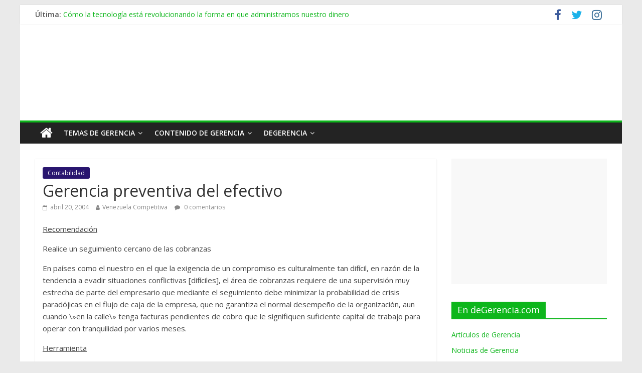

--- FILE ---
content_type: text/html; charset=UTF-8
request_url: https://degerencia.com/articulo/gerencia_preventiva_del_efectivo/
body_size: 19666
content:
<!DOCTYPE html>
<html lang="es">
<head>

<!-- Global site tag (gtag.js) - Google Analytics -->
<script async src="https://www.googletagmanager.com/gtag/js?id=UA-337948-2" type="471fbc408cc5b5a529255381-text/javascript"></script>
<script type="471fbc408cc5b5a529255381-text/javascript">
window.dataLayer = window.dataLayer || [];
function gtag(){dataLayer.push(arguments);}
gtag('js', new Date());

gtag('config', 'UA-337948-2', { 'optimize_id': 'GTM-P6MGRHG'});
</script>

<script async src="//pagead2.googlesyndication.com/pagead/js/adsbygoogle.js" type="471fbc408cc5b5a529255381-text/javascript"></script>
<script type="471fbc408cc5b5a529255381-text/javascript">
     (adsbygoogle = window.adsbygoogle || []).push({
          google_ad_client: "ca-pub-2764112239978316",
          enable_page_level_ads: true
     });
</script>

<style type="text/css">
.broken_link, a.broken_link { text-decoration:none !important; }
</style>

<!-- Start Alexa Certify Javascript -->
<script type="471fbc408cc5b5a529255381-text/javascript">
_atrk_opts = { atrk_acct:"PJkCr1ah9W20em", domain:"degerencia.com",dynamic: true};
(function() { var as = document.createElement('script'); as.type = 'text/javascript'; as.async = true; as.src = "https://certify-js.alexametrics.com/atrk.js"; var s = document.getElementsByTagName('script')[0];s.parentNode.insertBefore(as, s); })();
</script>
<noscript><img src="https://certify.alexametrics.com/atrk.gif?account=PJkCr1ah9W20em" style="display:none" height="1" width="1" alt="" /></noscript>
<!-- End Alexa Certify Javascript -->  

	<meta charset="UTF-8"/>
	<meta name="viewport" content="width=device-width, initial-scale=1">
	<link rel="profile" href="https://gmpg.org/xfn/11"/>
	<link rel="pingback" href="https://degerencia.com/xmlrpc.php"/>
	<title>Gerencia preventiva del efectivo &#8211; deGerencia.com</title>
<meta name='robots' content='max-image-preview:large' />
<link rel='dns-prefetch' href='//www.google.com' />
<link rel='dns-prefetch' href='//fonts.googleapis.com' />
<link rel='dns-prefetch' href='//s.w.org' />
<link rel='dns-prefetch' href='//i0.wp.com' />
<link rel='dns-prefetch' href='//c0.wp.com' />
<link rel="alternate" type="application/rss+xml" title="deGerencia.com &raquo; Feed" href="https://degerencia.com/feed/" />
<link rel="alternate" type="application/rss+xml" title="deGerencia.com &raquo; Feed de los comentarios" href="https://degerencia.com/comments/feed/" />
<link rel="alternate" type="application/rss+xml" title="deGerencia.com &raquo; Comentario Gerencia preventiva del efectivo del feed" href="https://degerencia.com/articulo/gerencia_preventiva_del_efectivo/feed/" />
<script type="471fbc408cc5b5a529255381-text/javascript">
window._wpemojiSettings = {"baseUrl":"https:\/\/s.w.org\/images\/core\/emoji\/14.0.0\/72x72\/","ext":".png","svgUrl":"https:\/\/s.w.org\/images\/core\/emoji\/14.0.0\/svg\/","svgExt":".svg","source":{"concatemoji":"https:\/\/degerencia.com\/wp-includes\/js\/wp-emoji-release.min.js?ver=6.0.11"}};
/*! This file is auto-generated */
!function(e,a,t){var n,r,o,i=a.createElement("canvas"),p=i.getContext&&i.getContext("2d");function s(e,t){var a=String.fromCharCode,e=(p.clearRect(0,0,i.width,i.height),p.fillText(a.apply(this,e),0,0),i.toDataURL());return p.clearRect(0,0,i.width,i.height),p.fillText(a.apply(this,t),0,0),e===i.toDataURL()}function c(e){var t=a.createElement("script");t.src=e,t.defer=t.type="text/javascript",a.getElementsByTagName("head")[0].appendChild(t)}for(o=Array("flag","emoji"),t.supports={everything:!0,everythingExceptFlag:!0},r=0;r<o.length;r++)t.supports[o[r]]=function(e){if(!p||!p.fillText)return!1;switch(p.textBaseline="top",p.font="600 32px Arial",e){case"flag":return s([127987,65039,8205,9895,65039],[127987,65039,8203,9895,65039])?!1:!s([55356,56826,55356,56819],[55356,56826,8203,55356,56819])&&!s([55356,57332,56128,56423,56128,56418,56128,56421,56128,56430,56128,56423,56128,56447],[55356,57332,8203,56128,56423,8203,56128,56418,8203,56128,56421,8203,56128,56430,8203,56128,56423,8203,56128,56447]);case"emoji":return!s([129777,127995,8205,129778,127999],[129777,127995,8203,129778,127999])}return!1}(o[r]),t.supports.everything=t.supports.everything&&t.supports[o[r]],"flag"!==o[r]&&(t.supports.everythingExceptFlag=t.supports.everythingExceptFlag&&t.supports[o[r]]);t.supports.everythingExceptFlag=t.supports.everythingExceptFlag&&!t.supports.flag,t.DOMReady=!1,t.readyCallback=function(){t.DOMReady=!0},t.supports.everything||(n=function(){t.readyCallback()},a.addEventListener?(a.addEventListener("DOMContentLoaded",n,!1),e.addEventListener("load",n,!1)):(e.attachEvent("onload",n),a.attachEvent("onreadystatechange",function(){"complete"===a.readyState&&t.readyCallback()})),(e=t.source||{}).concatemoji?c(e.concatemoji):e.wpemoji&&e.twemoji&&(c(e.twemoji),c(e.wpemoji)))}(window,document,window._wpemojiSettings);
</script>
<style type="text/css">
img.wp-smiley,
img.emoji {
	display: inline !important;
	border: none !important;
	box-shadow: none !important;
	height: 1em !important;
	width: 1em !important;
	margin: 0 0.07em !important;
	vertical-align: -0.1em !important;
	background: none !important;
	padding: 0 !important;
}
</style>
	<link rel='stylesheet' id='wp-block-library-css'  href='https://c0.wp.com/c/6.0.11/wp-includes/css/dist/block-library/style.min.css' type='text/css' media='all' />
<style id='wp-block-library-inline-css' type='text/css'>
.has-text-align-justify{text-align:justify;}
</style>
<link rel='stylesheet' id='mediaelement-css'  href='https://c0.wp.com/c/6.0.11/wp-includes/js/mediaelement/mediaelementplayer-legacy.min.css' type='text/css' media='all' />
<link rel='stylesheet' id='wp-mediaelement-css'  href='https://c0.wp.com/c/6.0.11/wp-includes/js/mediaelement/wp-mediaelement.min.css' type='text/css' media='all' />
<style id='global-styles-inline-css' type='text/css'>
body{--wp--preset--color--black: #000000;--wp--preset--color--cyan-bluish-gray: #abb8c3;--wp--preset--color--white: #ffffff;--wp--preset--color--pale-pink: #f78da7;--wp--preset--color--vivid-red: #cf2e2e;--wp--preset--color--luminous-vivid-orange: #ff6900;--wp--preset--color--luminous-vivid-amber: #fcb900;--wp--preset--color--light-green-cyan: #7bdcb5;--wp--preset--color--vivid-green-cyan: #00d084;--wp--preset--color--pale-cyan-blue: #8ed1fc;--wp--preset--color--vivid-cyan-blue: #0693e3;--wp--preset--color--vivid-purple: #9b51e0;--wp--preset--gradient--vivid-cyan-blue-to-vivid-purple: linear-gradient(135deg,rgba(6,147,227,1) 0%,rgb(155,81,224) 100%);--wp--preset--gradient--light-green-cyan-to-vivid-green-cyan: linear-gradient(135deg,rgb(122,220,180) 0%,rgb(0,208,130) 100%);--wp--preset--gradient--luminous-vivid-amber-to-luminous-vivid-orange: linear-gradient(135deg,rgba(252,185,0,1) 0%,rgba(255,105,0,1) 100%);--wp--preset--gradient--luminous-vivid-orange-to-vivid-red: linear-gradient(135deg,rgba(255,105,0,1) 0%,rgb(207,46,46) 100%);--wp--preset--gradient--very-light-gray-to-cyan-bluish-gray: linear-gradient(135deg,rgb(238,238,238) 0%,rgb(169,184,195) 100%);--wp--preset--gradient--cool-to-warm-spectrum: linear-gradient(135deg,rgb(74,234,220) 0%,rgb(151,120,209) 20%,rgb(207,42,186) 40%,rgb(238,44,130) 60%,rgb(251,105,98) 80%,rgb(254,248,76) 100%);--wp--preset--gradient--blush-light-purple: linear-gradient(135deg,rgb(255,206,236) 0%,rgb(152,150,240) 100%);--wp--preset--gradient--blush-bordeaux: linear-gradient(135deg,rgb(254,205,165) 0%,rgb(254,45,45) 50%,rgb(107,0,62) 100%);--wp--preset--gradient--luminous-dusk: linear-gradient(135deg,rgb(255,203,112) 0%,rgb(199,81,192) 50%,rgb(65,88,208) 100%);--wp--preset--gradient--pale-ocean: linear-gradient(135deg,rgb(255,245,203) 0%,rgb(182,227,212) 50%,rgb(51,167,181) 100%);--wp--preset--gradient--electric-grass: linear-gradient(135deg,rgb(202,248,128) 0%,rgb(113,206,126) 100%);--wp--preset--gradient--midnight: linear-gradient(135deg,rgb(2,3,129) 0%,rgb(40,116,252) 100%);--wp--preset--duotone--dark-grayscale: url('#wp-duotone-dark-grayscale');--wp--preset--duotone--grayscale: url('#wp-duotone-grayscale');--wp--preset--duotone--purple-yellow: url('#wp-duotone-purple-yellow');--wp--preset--duotone--blue-red: url('#wp-duotone-blue-red');--wp--preset--duotone--midnight: url('#wp-duotone-midnight');--wp--preset--duotone--magenta-yellow: url('#wp-duotone-magenta-yellow');--wp--preset--duotone--purple-green: url('#wp-duotone-purple-green');--wp--preset--duotone--blue-orange: url('#wp-duotone-blue-orange');--wp--preset--font-size--small: 13px;--wp--preset--font-size--medium: 20px;--wp--preset--font-size--large: 36px;--wp--preset--font-size--x-large: 42px;}.has-black-color{color: var(--wp--preset--color--black) !important;}.has-cyan-bluish-gray-color{color: var(--wp--preset--color--cyan-bluish-gray) !important;}.has-white-color{color: var(--wp--preset--color--white) !important;}.has-pale-pink-color{color: var(--wp--preset--color--pale-pink) !important;}.has-vivid-red-color{color: var(--wp--preset--color--vivid-red) !important;}.has-luminous-vivid-orange-color{color: var(--wp--preset--color--luminous-vivid-orange) !important;}.has-luminous-vivid-amber-color{color: var(--wp--preset--color--luminous-vivid-amber) !important;}.has-light-green-cyan-color{color: var(--wp--preset--color--light-green-cyan) !important;}.has-vivid-green-cyan-color{color: var(--wp--preset--color--vivid-green-cyan) !important;}.has-pale-cyan-blue-color{color: var(--wp--preset--color--pale-cyan-blue) !important;}.has-vivid-cyan-blue-color{color: var(--wp--preset--color--vivid-cyan-blue) !important;}.has-vivid-purple-color{color: var(--wp--preset--color--vivid-purple) !important;}.has-black-background-color{background-color: var(--wp--preset--color--black) !important;}.has-cyan-bluish-gray-background-color{background-color: var(--wp--preset--color--cyan-bluish-gray) !important;}.has-white-background-color{background-color: var(--wp--preset--color--white) !important;}.has-pale-pink-background-color{background-color: var(--wp--preset--color--pale-pink) !important;}.has-vivid-red-background-color{background-color: var(--wp--preset--color--vivid-red) !important;}.has-luminous-vivid-orange-background-color{background-color: var(--wp--preset--color--luminous-vivid-orange) !important;}.has-luminous-vivid-amber-background-color{background-color: var(--wp--preset--color--luminous-vivid-amber) !important;}.has-light-green-cyan-background-color{background-color: var(--wp--preset--color--light-green-cyan) !important;}.has-vivid-green-cyan-background-color{background-color: var(--wp--preset--color--vivid-green-cyan) !important;}.has-pale-cyan-blue-background-color{background-color: var(--wp--preset--color--pale-cyan-blue) !important;}.has-vivid-cyan-blue-background-color{background-color: var(--wp--preset--color--vivid-cyan-blue) !important;}.has-vivid-purple-background-color{background-color: var(--wp--preset--color--vivid-purple) !important;}.has-black-border-color{border-color: var(--wp--preset--color--black) !important;}.has-cyan-bluish-gray-border-color{border-color: var(--wp--preset--color--cyan-bluish-gray) !important;}.has-white-border-color{border-color: var(--wp--preset--color--white) !important;}.has-pale-pink-border-color{border-color: var(--wp--preset--color--pale-pink) !important;}.has-vivid-red-border-color{border-color: var(--wp--preset--color--vivid-red) !important;}.has-luminous-vivid-orange-border-color{border-color: var(--wp--preset--color--luminous-vivid-orange) !important;}.has-luminous-vivid-amber-border-color{border-color: var(--wp--preset--color--luminous-vivid-amber) !important;}.has-light-green-cyan-border-color{border-color: var(--wp--preset--color--light-green-cyan) !important;}.has-vivid-green-cyan-border-color{border-color: var(--wp--preset--color--vivid-green-cyan) !important;}.has-pale-cyan-blue-border-color{border-color: var(--wp--preset--color--pale-cyan-blue) !important;}.has-vivid-cyan-blue-border-color{border-color: var(--wp--preset--color--vivid-cyan-blue) !important;}.has-vivid-purple-border-color{border-color: var(--wp--preset--color--vivid-purple) !important;}.has-vivid-cyan-blue-to-vivid-purple-gradient-background{background: var(--wp--preset--gradient--vivid-cyan-blue-to-vivid-purple) !important;}.has-light-green-cyan-to-vivid-green-cyan-gradient-background{background: var(--wp--preset--gradient--light-green-cyan-to-vivid-green-cyan) !important;}.has-luminous-vivid-amber-to-luminous-vivid-orange-gradient-background{background: var(--wp--preset--gradient--luminous-vivid-amber-to-luminous-vivid-orange) !important;}.has-luminous-vivid-orange-to-vivid-red-gradient-background{background: var(--wp--preset--gradient--luminous-vivid-orange-to-vivid-red) !important;}.has-very-light-gray-to-cyan-bluish-gray-gradient-background{background: var(--wp--preset--gradient--very-light-gray-to-cyan-bluish-gray) !important;}.has-cool-to-warm-spectrum-gradient-background{background: var(--wp--preset--gradient--cool-to-warm-spectrum) !important;}.has-blush-light-purple-gradient-background{background: var(--wp--preset--gradient--blush-light-purple) !important;}.has-blush-bordeaux-gradient-background{background: var(--wp--preset--gradient--blush-bordeaux) !important;}.has-luminous-dusk-gradient-background{background: var(--wp--preset--gradient--luminous-dusk) !important;}.has-pale-ocean-gradient-background{background: var(--wp--preset--gradient--pale-ocean) !important;}.has-electric-grass-gradient-background{background: var(--wp--preset--gradient--electric-grass) !important;}.has-midnight-gradient-background{background: var(--wp--preset--gradient--midnight) !important;}.has-small-font-size{font-size: var(--wp--preset--font-size--small) !important;}.has-medium-font-size{font-size: var(--wp--preset--font-size--medium) !important;}.has-large-font-size{font-size: var(--wp--preset--font-size--large) !important;}.has-x-large-font-size{font-size: var(--wp--preset--font-size--x-large) !important;}
</style>
<link rel='stylesheet' id='contact-form-7-css'  href='https://degerencia.com/wp-content/plugins/contact-form-7/includes/css/styles.css?ver=5.5.6.1' type='text/css' media='all' />
<link rel='stylesheet' id='page-list-style-css'  href='https://degerencia.com/wp-content/plugins/page-list/css/page-list.css?ver=5.2' type='text/css' media='all' />
<link rel='stylesheet' id='ppress-frontend-css'  href='https://degerencia.com/wp-content/plugins/wp-user-avatar/assets/css/frontend.min.css?ver=3.2.14' type='text/css' media='all' />
<link rel='stylesheet' id='ppress-flatpickr-css'  href='https://degerencia.com/wp-content/plugins/wp-user-avatar/assets/flatpickr/flatpickr.min.css?ver=3.2.14' type='text/css' media='all' />
<link rel='stylesheet' id='ppress-select2-css'  href='https://degerencia.com/wp-content/plugins/wp-user-avatar/assets/select2/select2.min.css?ver=6.0.11' type='text/css' media='all' />
<link rel='stylesheet' id='wp-pagenavi-css'  href='https://degerencia.com/wp-content/plugins/wp-pagenavi/pagenavi-css.css?ver=2.70' type='text/css' media='all' />
<link rel='stylesheet' id='colormag_google_fonts-css'  href='//fonts.googleapis.com/css?family=Open+Sans%3A400%2C600&#038;ver=6.0.11' type='text/css' media='all' />
<link rel='stylesheet' id='colormag_style-css'  href='https://degerencia.com/wp-content/themes/colormag/style.css?ver=6.0.11' type='text/css' media='all' />
<link rel='stylesheet' id='colormag-fontawesome-css'  href='https://degerencia.com/wp-content/themes/colormag/fontawesome/css/font-awesome.css?ver=4.2.1' type='text/css' media='all' />
<link rel='stylesheet' id='colormag-featured-image-popup-css-css'  href='https://degerencia.com/wp-content/themes/colormag/js/magnific-popup/magnific-popup.css?ver=20150310' type='text/css' media='all' />
<link rel='stylesheet' id='jetpack_css-css'  href='https://c0.wp.com/p/jetpack/11.0.2/css/jetpack.css' type='text/css' media='all' />
<script type="471fbc408cc5b5a529255381-text/javascript" id='jetpack_related-posts-js-extra'>
/* <![CDATA[ */
var related_posts_js_options = {"post_heading":"h4"};
/* ]]> */
</script>
<script type="471fbc408cc5b5a529255381-text/javascript" src='https://c0.wp.com/p/jetpack/11.0.2/_inc/build/related-posts/related-posts.min.js' id='jetpack_related-posts-js'></script>
<script type="471fbc408cc5b5a529255381-text/javascript" src='https://c0.wp.com/c/6.0.11/wp-includes/js/jquery/jquery.min.js' id='jquery-core-js'></script>
<script type="471fbc408cc5b5a529255381-text/javascript" src='https://c0.wp.com/c/6.0.11/wp-includes/js/jquery/jquery-migrate.min.js' id='jquery-migrate-js'></script>
<script type="471fbc408cc5b5a529255381-text/javascript" src='https://degerencia.com/wp-content/plugins/wp-user-avatar/assets/flatpickr/flatpickr.min.js?ver=6.0.11' id='ppress-flatpickr-js'></script>
<script type="471fbc408cc5b5a529255381-text/javascript" src='https://degerencia.com/wp-content/plugins/wp-user-avatar/assets/select2/select2.min.js?ver=6.0.11' id='ppress-select2-js'></script>
<script type="471fbc408cc5b5a529255381-text/javascript" src='https://degerencia.com/wp-content/themes/colormag/js/colormag-custom.js?ver=6.0.11' id='colormag-custom-js'></script>
<!--[if lte IE 8]>
<script type='text/javascript' src='https://degerencia.com/wp-content/themes/colormag/js/html5shiv.min.js?ver=6.0.11' id='html5-js'></script>
<![endif]-->
<link rel="https://api.w.org/" href="https://degerencia.com/wp-json/" /><link rel="alternate" type="application/json" href="https://degerencia.com/wp-json/wp/v2/posts/740" /><link rel="EditURI" type="application/rsd+xml" title="RSD" href="https://degerencia.com/xmlrpc.php?rsd" />
<link rel="wlwmanifest" type="application/wlwmanifest+xml" href="https://degerencia.com/wp-includes/wlwmanifest.xml" /> 
<meta name="generator" content="WordPress 6.0.11" />
<link rel="canonical" href="https://degerencia.com/articulo/gerencia_preventiva_del_efectivo/" />
<link rel='shortlink' href='https://degerencia.com/?p=740' />
<link rel="alternate" type="application/json+oembed" href="https://degerencia.com/wp-json/oembed/1.0/embed?url=https%3A%2F%2Fdegerencia.com%2Farticulo%2Fgerencia_preventiva_del_efectivo%2F" />
<link rel="alternate" type="text/xml+oembed" href="https://degerencia.com/wp-json/oembed/1.0/embed?url=https%3A%2F%2Fdegerencia.com%2Farticulo%2Fgerencia_preventiva_del_efectivo%2F&#038;format=xml" />
<style>img#wpstats{display:none}</style>
				<style type="text/css">
				/* If html does not have either class, do not show lazy loaded images. */
				html:not( .jetpack-lazy-images-js-enabled ):not( .js ) .jetpack-lazy-image {
					display: none;
				}
			</style>
			<script type="471fbc408cc5b5a529255381-text/javascript">
				document.documentElement.classList.add(
					'jetpack-lazy-images-js-enabled'
				);
			</script>
		<link rel="icon" href="https://i0.wp.com/degerencia.com/wp-content/uploads/2018/10/cropped-Logo_DeGerencia_baja_resolucion_redondo.jpg?fit=32%2C32&#038;ssl=1" sizes="32x32" />
<link rel="icon" href="https://i0.wp.com/degerencia.com/wp-content/uploads/2018/10/cropped-Logo_DeGerencia_baja_resolucion_redondo.jpg?fit=192%2C192&#038;ssl=1" sizes="192x192" />
<link rel="apple-touch-icon" href="https://i0.wp.com/degerencia.com/wp-content/uploads/2018/10/cropped-Logo_DeGerencia_baja_resolucion_redondo.jpg?fit=180%2C180&#038;ssl=1" />
<meta name="msapplication-TileImage" content="https://i0.wp.com/degerencia.com/wp-content/uploads/2018/10/cropped-Logo_DeGerencia_baja_resolucion_redondo.jpg?fit=270%2C270&#038;ssl=1" />
<!-- deGerencia.com Internal Styles -->		<style type="text/css"> .colormag-button,blockquote,button,input[type=reset],input[type=button],input[type=submit],#masthead.colormag-header-clean #site-navigation.main-small-navigation .menu-toggle{background-color:#0db61b}#site-title a,.next a:hover,.previous a:hover,.social-links i.fa:hover,a,#masthead.colormag-header-clean .social-links li:hover i.fa,#masthead.colormag-header-classic .social-links li:hover i.fa,#masthead.colormag-header-clean .breaking-news .newsticker a:hover,#masthead.colormag-header-classic .breaking-news .newsticker a:hover,#masthead.colormag-header-classic #site-navigation .fa.search-top:hover,#masthead.colormag-header-classic #site-navigation.main-navigation .random-post a:hover .fa-random{color:#0db61b}.fa.search-top:hover,#masthead.colormag-header-classic #site-navigation.main-small-navigation .menu-toggle{background-color:#0db61b}#site-navigation{border-top:4px solid #0db61b}.home-icon.front_page_on,.main-navigation a:hover,.main-navigation ul li ul li a:hover,.main-navigation ul li ul li:hover>a,.main-navigation ul li.current-menu-ancestor>a,.main-navigation ul li.current-menu-item ul li a:hover,.main-navigation ul li.current-menu-item>a,.main-navigation ul li.current_page_ancestor>a,.main-navigation ul li.current_page_item>a,.main-navigation ul li:hover>a,.main-small-navigation li a:hover,.site-header .menu-toggle:hover,#masthead.colormag-header-classic #site-navigation.main-navigation ul#menu-primary ul.sub-menu li:hover > a, #masthead.colormag-header-classic #site-navigation.main-navigation ul#menu-primary ul.sub-menu li.current-menu-ancestor > a, #masthead.colormag-header-classic #site-navigation.main-navigation ul#menu-primary ul.sub-menu li.current-menu-item > a,#masthead .main-small-navigation li:hover > a, #masthead .main-small-navigation li.current-page-ancestor > a, #masthead .main-small-navigation li.current-menu-ancestor > a, #masthead .main-small-navigation li.current-page-item > a, #masthead .main-small-navigation li.current-menu-item > a{background-color:#0db61b}.main-small-navigation .current-menu-item>a,.main-small-navigation .current_page_item>a{background:#0db61b}#masthead.colormag-header-classic #site-navigation.main-navigation ul#menu-primary > li:hover > a, #masthead.colormag-header-classic #site-navigation.main-navigation ul#menu-primary > li.current-menu-item > a, #masthead.colormag-header-classic #site-navigation.main-navigation ul#menu-primary > li.current-menu-ancestor > a,#masthead.colormag-header-classic #site-navigation.main-navigation ul#menu-primary ul.sub-menu li:hover, #masthead.colormag-header-classic #site-navigation.main-navigation ul#menu-primary ul.sub-menu li.current-menu-ancestor, #masthead.colormag-header-classic #site-navigation.main-navigation ul#menu-primary ul.sub-menu li.current-menu-item,#masthead.colormag-header-classic #site-navigation.main-small-navigation .menu-toggle,#masthead.colormag-header-classic #site-navigation .menu-toggle:hover{border-color:#0db61b}.promo-button-area a:hover{border:2px solid #0db61b;background-color:#0db61b}#content .wp-pagenavi .current,#content .wp-pagenavi a:hover,.format-link .entry-content a,.pagination span{background-color:#0db61b}.pagination a span:hover{color:#0db61b;border-color:#0db61b}#content .comments-area a.comment-edit-link:hover,#content .comments-area a.comment-permalink:hover,#content .comments-area article header cite a:hover,.comments-area .comment-author-link a:hover{color:#0db61b}.comments-area .comment-author-link span{background-color:#0db61b}.comment .comment-reply-link:hover,.nav-next a,.nav-previous a{color:#0db61b}#secondary .widget-title{border-bottom:2px solid #0db61b}#secondary .widget-title span{background-color:#0db61b}.footer-widgets-area .widget-title{border-bottom:2px solid #0db61b}.footer-widgets-area .widget-title span,.colormag-footer--classic .footer-widgets-area .widget-title span::before{background-color:#0db61b}.footer-widgets-area a:hover{color:#0db61b}.advertisement_above_footer .widget-title{border-bottom:2px solid #0db61b}.advertisement_above_footer .widget-title span{background-color:#0db61b}a#scroll-up i{color:#0db61b}.page-header .page-title{border-bottom:2px solid #0db61b}#content .post .article-content .above-entry-meta .cat-links a,.page-header .page-title span{background-color:#0db61b}#content .post .article-content .entry-title a:hover,.entry-meta .byline i,.entry-meta .cat-links i,.entry-meta a,.post .entry-title a:hover,.search .entry-title a:hover{color:#0db61b}.entry-meta .post-format i{background-color:#0db61b}.entry-meta .comments-link a:hover,.entry-meta .edit-link a:hover,.entry-meta .posted-on a:hover,.entry-meta .tag-links a:hover,.single #content .tags a:hover{color:#0db61b}.more-link,.no-post-thumbnail{background-color:#0db61b}.post-box .entry-meta .cat-links a:hover,.post-box .entry-meta .posted-on a:hover,.post.post-box .entry-title a:hover{color:#0db61b}.widget_featured_slider .slide-content .above-entry-meta .cat-links a{background-color:#0db61b}.widget_featured_slider .slide-content .below-entry-meta .byline a:hover,.widget_featured_slider .slide-content .below-entry-meta .comments a:hover,.widget_featured_slider .slide-content .below-entry-meta .posted-on a:hover,.widget_featured_slider .slide-content .entry-title a:hover{color:#0db61b}.widget_highlighted_posts .article-content .above-entry-meta .cat-links a{background-color:#0db61b}.byline a:hover,.comments a:hover,.edit-link a:hover,.posted-on a:hover,.tag-links a:hover,.widget_highlighted_posts .article-content .below-entry-meta .byline a:hover,.widget_highlighted_posts .article-content .below-entry-meta .comments a:hover,.widget_highlighted_posts .article-content .below-entry-meta .posted-on a:hover,.widget_highlighted_posts .article-content .entry-title a:hover{color:#0db61b}.widget_featured_posts .article-content .above-entry-meta .cat-links a{background-color:#0db61b}.widget_featured_posts .article-content .entry-title a:hover{color:#0db61b}.widget_featured_posts .widget-title{border-bottom:2px solid #0db61b}.widget_featured_posts .widget-title span{background-color:#0db61b}.related-posts-main-title .fa,.single-related-posts .article-content .entry-title a:hover{color:#0db61b}@media (max-width: 768px) {.better-responsive-menu .sub-toggle{background-color:#009800}}</style>
		<!-- deGerencia.com Elementor Internal Styles -->			<style type="text/css">.elementor .tg-module-wrapper .module-title{border-bottom:1px solid #0db61b}.elementor .tg-module-wrapper .module-title span,.elementor .tg-module-wrapper .tg-post-category{background-color:#0db61b}.elementor .tg-module-wrapper .tg-module-meta .tg-module-comments a:hover,.elementor .tg-module-wrapper .tg-module-meta .tg-post-auther-name a:hover,.elementor .tg-module-wrapper .tg-module-meta .tg-post-date a:hover,.elementor .tg-module-wrapper .tg-module-title:hover a,.elementor .tg-module-wrapper.tg-module-grid .tg_module_grid .tg-module-info .tg-module-meta a:hover{color:#0db61b}</style>
			</head>

<body data-rsssl=1 class="post-template-default single single-post postid-740 single-format-standard wp-custom-logo  better-responsive-menu elementor-default elementor-kit-36326">


<div id="page" class="hfeed site">
	
	
	<header id="masthead" class="site-header clearfix ">
		<div id="header-text-nav-container" class="clearfix">

						<div class="news-bar">
				<div class="inner-wrap clearfix">
					
							<div class="breaking-news">
			<strong class="breaking-news-latest">Última:</strong>
			<ul class="newsticker">
									<li>
						<a href="https://degerencia.com/articulo/como-la-tecnologia-esta-revolucionando-la-forma-en-que-administramos-nuestro-dinero/" title="Cómo la tecnología está revolucionando la forma en que administramos nuestro dinero">Cómo la tecnología está revolucionando la forma en que administramos nuestro dinero</a>
					</li>
									<li>
						<a href="https://degerencia.com/articulo/consecuencias-economicas-y-financieras-de-la-proxima-presidencia-de-trump/" title="Consecuencias Económicas y Financieras de la Próxima Presidencia de Trump">Consecuencias Económicas y Financieras de la Próxima Presidencia de Trump</a>
					</li>
									<li>
						<a href="https://degerencia.com/articulo/desplazamiento-laboral-por-inteligencia-artificial-habilidades-para-adaptarse-y-prosperar/" title="Desplazamiento laboral por inteligencia artificial: habilidades para adaptarse y prosperar">Desplazamiento laboral por inteligencia artificial: habilidades para adaptarse y prosperar</a>
					</li>
									<li>
						<a href="https://degerencia.com/articulo/la-influencia-de-los-billonarios-en-las-elecciones-de-ee-uu-como-los-megadonantes-estan-redefiniendo-la-democracia-estadounidense/" title="La Influencia de los Billonarios en las Elecciones de EE. UU.: Cómo los Megadonantes Están Redefiniendo la Democracia Estadounidense">La Influencia de los Billonarios en las Elecciones de EE. UU.: Cómo los Megadonantes Están Redefiniendo la Democracia Estadounidense</a>
					</li>
									<li>
						<a href="https://degerencia.com/articulo/no-subestime-los-riesgos-de-la-dark-web/" title="No subestime los riesgos de la dark web">No subestime los riesgos de la dark web</a>
					</li>
							</ul>
		</div>
		
							<div class="social-links clearfix">
			<ul>
				<li><a href="http://www.facebook.com/degerencia" target="_blank"><i class="fa fa-facebook"></i></a></li><li><a href="http://www.twitter.com/degerencia" target="_blank"><i class="fa fa-twitter"></i></a></li><li><a href="https://www.instagram.com/degerenciaweb/" target="_blank"><i class="fa fa-instagram"></i></a></li>			</ul>
		</div><!-- .social-links -->
						</div>
			</div>
			
			
			
		<div class="inner-wrap">

			<div id="header-text-nav-wrap" class="clearfix">
				<div id="header-left-section">
											<div id="header-logo-image">
							
							<a href="https://degerencia.com/" class="custom-logo-link" rel="home"><img width="147" height="80" src="https://i0.wp.com/degerencia.com/wp-content/uploads/2018/08/logo-de-gerencia.jpg?fit=147%2C80&amp;ssl=1" class="custom-logo jetpack-lazy-image" alt="deGerencia.com" data-lazy-src="https://i0.wp.com/degerencia.com/wp-content/uploads/2018/08/logo-de-gerencia.jpg?fit=147%2C80&amp;ssl=1&amp;is-pending-load=1" srcset="[data-uri]" /></a>						</div><!-- #header-logo-image -->
											<div id="header-text" class="screen-reader-text">
													<h3 id="site-title">
								<a href="https://degerencia.com/" title="deGerencia.com" rel="home">deGerencia.com</a>
							</h3>
																			<p id="site-description">Gerencia y Negocios</p>
						<!-- #site-description -->
					</div><!-- #header-text -->
				</div><!-- #header-left-section -->
				<div id="header-right-section">
											<div id="header-right-sidebar" class="clearfix">
							<aside id="custom_html-2" class="widget_text widget widget_custom_html clearfix"><div class="textwidget custom-html-widget"><script async src="//pagead2.googlesyndication.com/pagead/js/adsbygoogle.js" type="471fbc408cc5b5a529255381-text/javascript"></script>
<!-- dege2018 728 -->
<ins class="adsbygoogle"
     style="display:block"
     data-ad-client="ca-pub-2764112239978316"
     data-ad-slot="3909073625"
     data-ad-format="auto"></ins>
<script type="471fbc408cc5b5a529255381-text/javascript">
(adsbygoogle = window.adsbygoogle || []).push({});
</script></div></aside>						</div>
										</div><!-- #header-right-section -->

			</div><!-- #header-text-nav-wrap -->

		</div><!-- .inner-wrap -->

		
			
			
		<nav id="site-navigation" class="main-navigation clearfix" role="navigation">
			<div class="inner-wrap clearfix">
				
					<div class="home-icon">
						<a href="https://degerencia.com/" title="deGerencia.com"><i class="fa fa-home"></i></a>
					</div>

					
				<h4 class="menu-toggle"></h4>
				<div class="menu-primary-container"><ul id="menu-arriba" class="menu"><li id="menu-item-14598" class="menu-item menu-item-type-custom menu-item-object-custom menu-item-has-children menu-item-14598"><a>Temas de Gerencia</a>
<ul class="sub-menu">
	<li id="menu-item-177" class="menu-item menu-item-type-taxonomy menu-item-object-category current-post-ancestor menu-item-177"><a href="https://degerencia.com/tema/gerencia/">Gerencia</a></li>
	<li id="menu-item-178" class="menu-item menu-item-type-taxonomy menu-item-object-category menu-item-178"><a href="https://degerencia.com/tema/negocios/">Negocios</a></li>
	<li id="menu-item-179" class="menu-item menu-item-type-taxonomy menu-item-object-category menu-item-179"><a href="https://degerencia.com/tema/habilidades/">Habilidades Gerenciales</a></li>
	<li id="menu-item-180" class="menu-item menu-item-type-taxonomy menu-item-object-category menu-item-180"><a href="https://degerencia.com/tema/industrias/">Industrias</a></li>
	<li id="menu-item-12372" class="menu-item menu-item-type-post_type menu-item-object-page menu-item-12372"><a href="https://degerencia.com/temas/">Todos los Temas</a></li>
</ul>
</li>
<li id="menu-item-12373" class="menu-item menu-item-type-custom menu-item-object-custom menu-item-has-children menu-item-12373"><a>Contenido de Gerencia</a>
<ul class="sub-menu">
	<li id="menu-item-12378" class="menu-item menu-item-type-post_type menu-item-object-page menu-item-12378"><a href="https://degerencia.com/articulos/">Artículos de Gerencia</a></li>
	<li id="menu-item-14533" class="menu-item menu-item-type-post_type_archive menu-item-object-noticia menu-item-14533"><a href="https://degerencia.com/noticia/">Noticias de Negocios</a></li>
	<li id="menu-item-12376" class="menu-item menu-item-type-post_type menu-item-object-page menu-item-12376"><a href="https://degerencia.com/videos/">Videos de Gerencia</a></li>
	<li id="menu-item-12375" class="menu-item menu-item-type-post_type menu-item-object-page menu-item-12375"><a href="https://degerencia.com/libros/">Libros de Gerencia</a></li>
	<li id="menu-item-12374" class="menu-item menu-item-type-post_type menu-item-object-page menu-item-12374"><a href="https://degerencia.com/webs/">Webs de Gerencia</a></li>
	<li id="menu-item-12379" class="menu-item menu-item-type-post_type_archive menu-item-object-como-se-dice menu-item-12379"><a href="https://degerencia.com/como-se-dice/">Glosario Inglés &#8211; Español</a></li>
	<li id="menu-item-12380" class="menu-item menu-item-type-post_type_archive menu-item-object-que-es menu-item-12380"><a href="https://degerencia.com/que-es/">Glosario de Negocios</a></li>
	<li id="menu-item-12381" class="menu-item menu-item-type-post_type_archive menu-item-object-negocios-en menu-item-12381"><a href="https://degerencia.com/negocios-en/">Negocios por Pais</a></li>
	<li id="menu-item-14599" class="menu-item menu-item-type-post_type menu-item-object-page menu-item-14599"><a href="https://degerencia.com/colaboradores/">Colaboradores de Gerencia</a></li>
	<li id="menu-item-17908" class="menu-item menu-item-type-custom menu-item-object-custom menu-item-17908"><a href="https://degerencia.com/mba">MBA</a></li>
	<li id="menu-item-17909" class="menu-item menu-item-type-custom menu-item-object-custom menu-item-17909"><a href="https://degerencia.com/firmas">Firmas de Gerencia</a></li>
	<li id="menu-item-20108" class="menu-item menu-item-type-custom menu-item-object-custom menu-item-20108"><a href="https://degerencia.com/formacion">Formación de Gerencia</a></li>
</ul>
</li>
<li id="menu-item-175" class="menu-item menu-item-type-post_type menu-item-object-page menu-item-has-children menu-item-175"><a href="https://degerencia.com/acerca-de/">deGerencia</a>
<ul class="sub-menu">
	<li id="menu-item-12322" class="menu-item menu-item-type-post_type menu-item-object-page menu-item-12322"><a href="https://degerencia.com/acerca-de/">Acerca de</a></li>
	<li id="menu-item-176" class="menu-item menu-item-type-post_type menu-item-object-page menu-item-176"><a href="https://degerencia.com/contacto/">Contacto</a></li>
</ul>
</li>
</ul></div>
				
							</div>
		</nav>

		
		</div><!-- #header-text-nav-container -->

		
	</header>

		
	<div id="main" class="clearfix">
		<div class="inner-wrap clearfix">

	
	<div id="primary">
		<div id="content" class="clearfix">

			
				
<article id="post-740" class="post-740 post type-post status-publish format-standard hentry category-contabilidad">
	
   
   
   <div class="article-content clearfix">

   
   <div class="above-entry-meta"><span class="cat-links"><a href="https://degerencia.com/tema/gerencia/contabilidad/" style="background:#29166f" rel="category tag">Contabilidad</a>&nbsp;</span></div>
      <header class="entry-header">
   		<h1 class="entry-title">
   			Gerencia preventiva del efectivo   		</h1>
   	</header>

   	<div class="below-entry-meta">
			<span class="posted-on"><a href="https://degerencia.com/articulo/gerencia_preventiva_del_efectivo/" title="2:00 am" rel="bookmark"><i class="fa fa-calendar-o"></i> <time class="entry-date published" datetime="2004-04-20T02:00:00-04:00">abril 20, 2004</time></a></span>
			<span class="byline"><span class="author vcard"><i class="fa fa-user"></i><a class="url fn n" href="https://degerencia.com/autor/vc/" title="Venezuela Competitiva">Venezuela Competitiva</a></span></span>

							<span class="comments"><a href="https://degerencia.com/articulo/gerencia_preventiva_del_efectivo/#respond"><i class="fa fa-comment"></i> 0 comentarios</a></span>
			</div>
   	<div class="entry-content clearfix">
   		<p><u>Recomendación</u></p>
<p>Realice un seguimiento cercano de las cobranzas</p>
<p>En países como el nuestro en el que la exigencia de un compromiso es culturalmente tan difícil, en razón de la tendencia a evadir situaciones conflictivas [difíciles], el área de cobranzas requiere de una supervisión muy estrecha de parte del empresario que mediante el seguimiento debe minimizar la probabilidad de crisis paradójicas en el flujo de caja de la empresa, que no garantiza el normal desempeño de la organización, aun cuando \»en la calle\» tenga facturas pendientes de cobro que le signifiquen suficiente capital de trabajo para operar con tranquilidad por varios meses.</p>
<p><u>Herramienta</u></p>
<p>Aplique una Gerencia Preventiva del Efectivo mediante la instrumentación de una política de créditos a los clientes que esté en capacidad de llevar a cabo con rigurosidad; asegúrese que los empleados vinculados al área la entiendan a nivel de detalle y no permita que ningún otro miembro de la organización diferente a usted pueda administrar las excepciones.</p>
<p><u>Aplicación</u></p>
<ol>
<li>Formalice la concesión de créditos a sus clientes solicitándoles la entrega de la solicitud correspondiente. Esta actividad funciona como \»ancla psicológica\» del tipo de relación que se va a entablar entre ambas empresas.  Evite por lo tanto dar créditos automáticos.
<li>Cuando otorgue un crédito, cerciórese de que sus clientes comprendan la política de crédito desde el principio de la relación; no oculte detalles e incorpore en la política algún tipo para que paguen antes del vencimiento.
<li>Utilice en la medida de lo posible los servicios de empresas especializadas en verificar el crédito y las referencias de las empresas y de los empresarios.
<li>Facilite formas de pago alternativas al efectivo como tarjetas de débito y tarjetas de crédito cuando los montos comprometidos son relativamente pequeños. Acepte los pagos en el siguiente orden: efectivo, cheques, tarjetas de crédito, plazos de crédito.
<li>Si debe enviar el pedido a distancia, asegúrese de contar con los servicios de una empresa de transporte responsable que ofrezca los servicios COD (cobrar o devolver), o ponga a disposición de los clientes una cuenta corriente en la cual pueden hacer depósitos en efectivo.
<li>No olvide que una estrategia eficiente de cobranzas se inicia con una facturación oportuna y un seguimiento adecuado de la misma. Haga que desde la empresa sean llamados de tres a cinco días antes del vencimiento para verificar los datos de la factura y recordarles que deben realizar el pago pendiente en breve plazo.
<li>Sea amable a la vez que firme en el seguimiento y una vez que venza una factura encárguese personalmente de hacer el contacto con el cliente, dándoles siempre la oportunidad de presentar una explicación razonable por el retraso; contraste esta explicación con su récord anterior de pagos. Finalmente muéstrese firme al pedir una fecha en la que espera el pago y construya un \»contrato psicológico\» con el cliente acerca del cumplimiento de la obligación en la fecha acordada.
<li>Todo esto lo puede hacer con mayor rapidez y eficiencia si cuente con software adecuado para manejar su contabilidad. Pida que le tengan actualizado el reporte de cuentas por cobrar, así como el de cuentas por pagar; su uso le permitirá tener una gran capacidad de dominio sobre su empresa.
</ol>
<p><i>Esta recomendación forma parte del manual \»Auxilios Financieros\» producido por <a href="https://www.degerencia.com/vc">Venezuela Competitiva</a>, que pone al alcance de los empresarios y gerentes de pequeñas y medianas empresas un conjunto de recomendaciones para hacer frente inmediato a los problemas de sus empresas, para tratar de impedir que se agraven, mientras se logra darles una atención adecuada y profesional para hacer frente inmediato a los problemas de sus empresas, para tratar de impedir que se agraven, mientras se logra darles una atención adecuada y profesional.</i></p>

<div id='jp-relatedposts' class='jp-relatedposts' >
	<h3 class="jp-relatedposts-headline"><em>Relacionado</em></h3>
</div>   	</div>

   </div>

	</article>							
		</div><!-- #content -->

      
		<ul class="default-wp-page clearfix">
			<li class="previous"><a href="https://degerencia.com/articulo/anticipacion_de_las_reacciones_del_mercado/" rel="prev"><span class="meta-nav">&larr;</span> Anticipación de las reacciones del mercado</a></li>
			<li class="next"><a href="https://degerencia.com/articulo/motivacion_para_seguir_adelante_en_tus_objetivos/" rel="next">Motivación para seguir adelante en tus objetivos <span class="meta-nav">&rarr;</span></a></li>
		</ul>
	
               <div class="author-box">
            <div class="author-img">
				<img alt src="https://i0.wp.com/degerencia.com/wp-content/uploads/2018/02/foto-colaborador.jpg?fit=100%2C100&#038;ssl=1" class="avatar avatar-100 photo jetpack-lazy-image" height="100" width="100" loading="lazy" data-lazy-srcset="https://i0.wp.com/degerencia.com/wp-content/uploads/2018/02/foto-colaborador.jpg?fit=130%2C130&#038;ssl=1 2x" data-lazy-src="https://i0.wp.com/degerencia.com/wp-content/uploads/2018/02/foto-colaborador.jpg?fit=100%2C100&amp;is-pending-load=1#038;ssl=1" srcset="[data-uri]"><noscript><img alt='' src='https://i0.wp.com/degerencia.com/wp-content/uploads/2018/02/foto-colaborador.jpg?fit=100%2C100&#038;ssl=1' srcset='https://i0.wp.com/degerencia.com/wp-content/uploads/2018/02/foto-colaborador.jpg?fit=130%2C130&#038;ssl=1 2x' class='avatar avatar-100 photo' height='100' width='100' loading='lazy'/></noscript>			 </div>
             <h4 class="author-name">Venezuela Competitiva</h4>
			 
			              <p class="author-description">Consultor de desarrollo organizacional y personal, en Leicester, Reino UnidoCreador del website www.businessballs.com</p>

			 
  			 <p>M&aacute;s sobre <a href=https://www.degerencia.com/autor/vc>Venezuela Competitiva</a></p>					    
		</div>
      
      

<h4 class="related-posts-main-title"><i class="fa fa-thumbs-up"></i><span>También te puede gustar</span></h4>

<div class="related-posts clearfix">

      <div class="single-related-posts">

      
      <div class="article-content">

         <h3 class="entry-title">
            <a href="https://degerencia.com/articulo/el_contador_publico_en_las_pyme/" rel="bookmark" title="El Contador Público en las Pyme">El Contador Público en las Pyme</a>
         </h3><!--/.post-title-->

         <div class="below-entry-meta">
            <span class="posted-on"><a href="https://degerencia.com/articulo/el_contador_publico_en_las_pyme/" title="2:00 am" rel="bookmark"><i class="fa fa-calendar-o"></i> <time class="entry-date published" datetime="2008-04-04T02:00:00-04:00">abril 4, 2008</time></a></span>            <span class="byline"><span class="author vcard"><i class="fa fa-user"></i><a class="url fn n" href="https://degerencia.com/autor/santognolli/" title="Santiago Eduardo Antognolli">Santiago Eduardo Antognolli</a></span></span>
            <span class="comments"><i class="fa fa-comment"></i><a href="https://degerencia.com/articulo/el_contador_publico_en_las_pyme/#comments">1</a></span>
         </div>

      </div>

   </div><!--/.related-->
      <div class="single-related-posts">

      
      <div class="article-content">

         <h3 class="entry-title">
            <a href="https://degerencia.com/articulo/algunos-criterios-para-la-concepcion-de-la-demanda-de-efectivo/" rel="bookmark" title="Algunos criterios para la concepción de la demanda de efectivo">Algunos criterios para la concepción de la demanda de efectivo</a>
         </h3><!--/.post-title-->

         <div class="below-entry-meta">
            <span class="posted-on"><a href="https://degerencia.com/articulo/algunos-criterios-para-la-concepcion-de-la-demanda-de-efectivo/" title="2:00 am" rel="bookmark"><i class="fa fa-calendar-o"></i> <time class="entry-date published" datetime="2012-09-28T02:00:00-04:00">septiembre 28, 2012</time></a></span>            <span class="byline"><span class="author vcard"><i class="fa fa-user"></i><a class="url fn n" href="https://degerencia.com/autor/pajuan/" title="Juan Carlos Lage Jimenez">Juan Carlos Lage Jimenez</a></span></span>
            <span class="comments"><i class="fa fa-comment"></i><a href="https://degerencia.com/articulo/algunos-criterios-para-la-concepcion-de-la-demanda-de-efectivo/#respond">0</a></span>
         </div>

      </div>

   </div><!--/.related-->
      <div class="single-related-posts">

               <div class="related-posts-thumbnail">
            <a href="https://degerencia.com/articulo/evaluacion-de-la-gestion-contable-en-las-organizaciones/" title="Evaluación de la gestión contable en las organizaciones">
               <img width="390" height="205" src="https://i0.wp.com/degerencia.com/wp-content/uploads/2020/03/gestion-contabilidad.jpg?resize=390%2C205&amp;ssl=1" class="attachment-colormag-featured-post-medium size-colormag-featured-post-medium wp-post-image jetpack-lazy-image" alt="Gestion Contable" loading="lazy" data-lazy-src="https://i0.wp.com/degerencia.com/wp-content/uploads/2020/03/gestion-contabilidad.jpg?resize=390%2C205&amp;ssl=1&amp;is-pending-load=1" srcset="[data-uri]" />            </a>
         </div>
      
      <div class="article-content">

         <h3 class="entry-title">
            <a href="https://degerencia.com/articulo/evaluacion-de-la-gestion-contable-en-las-organizaciones/" rel="bookmark" title="Evaluación de la gestión contable en las organizaciones">Evaluación de la gestión contable en las organizaciones</a>
         </h3><!--/.post-title-->

         <div class="below-entry-meta">
            <span class="posted-on"><a href="https://degerencia.com/articulo/evaluacion-de-la-gestion-contable-en-las-organizaciones/" title="1:19 pm" rel="bookmark"><i class="fa fa-calendar-o"></i> <time class="entry-date published" datetime="2020-03-11T13:19:05-04:00">marzo 11, 2020</time></a></span>            <span class="byline"><span class="author vcard"><i class="fa fa-user"></i><a class="url fn n" href="https://degerencia.com/autor/mikeaular/" title="Michael Aular">Michael Aular</a></span></span>
            <span class="comments"><i class="fa fa-comment"></i><a href="https://degerencia.com/articulo/evaluacion-de-la-gestion-contable-en-las-organizaciones/#comments">2</a></span>
         </div>

      </div>

   </div><!--/.related-->
   
</div><!--/.post-related-->


      
<div id="comments" class="comments-area">

	
	
	
		<div id="respond" class="comment-respond">
		<h3 id="reply-title" class="comment-reply-title">Deja una respuesta</h3><form action="https://degerencia.com/wp-comments-post.php" method="post" id="commentform" class="comment-form" novalidate><p class="comment-notes"><span id="email-notes">Tu dirección de correo electrónico no será publicada.</span> <span class="required-field-message" aria-hidden="true">Los campos obligatorios están marcados con <span class="required" aria-hidden="true">*</span></span></p><p class="comment-form-comment"><label for="comment">Comentario <span class="required" aria-hidden="true">*</span></label> <textarea id="comment" name="comment" cols="45" rows="8" maxlength="65525" required></textarea></p><p class="comment-form-author"><label for="author">Nombre <span class="required" aria-hidden="true">*</span></label> <input id="author" name="author" type="text" value="" size="30" maxlength="245" required /></p>
<p class="comment-form-email"><label for="email">Correo electrónico <span class="required" aria-hidden="true">*</span></label> <input id="email" name="email" type="email" value="" size="30" maxlength="100" aria-describedby="email-notes" required /></p>
<p class="comment-form-url"><label for="url">Web</label> <input id="url" name="url" type="url" value="" size="30" maxlength="200" /></p>
<p class="comment-form-cookies-consent"><input id="wp-comment-cookies-consent" name="wp-comment-cookies-consent" type="checkbox" value="yes" /> <label for="wp-comment-cookies-consent">Guarda mi nombre, correo electrónico y web en este navegador para la próxima vez que comente.</label></p>
<p class="form-submit"><input name="submit" type="submit" id="submit" class="submit" value="Publicar el comentario" /> <input type='hidden' name='comment_post_ID' value='740' id='comment_post_ID' />
<input type='hidden' name='comment_parent' id='comment_parent' value='0' />
</p><p style="display: none;"><input type="hidden" id="akismet_comment_nonce" name="akismet_comment_nonce" value="fd43a05052" /></p><p style="display: none !important;"><label>&#916;<textarea name="ak_hp_textarea" cols="45" rows="8" maxlength="100"></textarea></label><input type="hidden" id="ak_js_1" name="ak_js" value="27"/><script type="471fbc408cc5b5a529255381-text/javascript">document.getElementById( "ak_js_1" ).setAttribute( "value", ( new Date() ).getTime() );</script></p></form>	</div><!-- #respond -->
	<p class="akismet_comment_form_privacy_notice">Este sitio usa Akismet para reducir el spam. <a href="https://akismet.com/privacy/" target="_blank" rel="nofollow noopener">Aprende cómo se procesan los datos de tus comentarios</a>.</p>
</div><!-- #comments -->		
	  <blockquote>
		  Este artículo es Copyright de su autor(a). El autor(a) es responsable por el contenido y las opiniones expresadas, así como de la legitimidad de su autoría.<br><br>

		  El contenido puede ser incluido en publicaciones o webs con fines informativos y educativos (pero no comerciales), si se respetan las siguientes condiciones:<br><br>
			<ol>
				<li>se publique tal como está, sin alteraciones</li>
				<li>se haga referencia al autor (Venezuela Competitiva)</li>
				<li>se haga referencia a la fuente (degerencia.com)</li>
				<li>se provea un enlace al artículo original (https://degerencia.com/articulo/gerencia_preventiva_del_efectivo/)</li>
				<li>se provea un enlace a los datos del autor (https://www.degerencia.com/autor/vc)  </li>
		  </ol>
	  </blockquote>

	</div><!-- #primary -->

	
<div id="secondary">
			
		<aside id="custom_html-3" class="widget_text widget widget_custom_html clearfix"><div class="textwidget custom-html-widget"><script async src="//pagead2.googlesyndication.com/pagead/js/adsbygoogle.js" type="471fbc408cc5b5a529255381-text/javascript"></script>
<!-- dege2018 side -->
<ins class="adsbygoogle"
     style="display:block"
     data-ad-client="ca-pub-2764112239978316"
     data-ad-slot="8554077406"
     data-ad-format="auto"></ins>
<script type="471fbc408cc5b5a529255381-text/javascript">
(adsbygoogle = window.adsbygoogle || []).push({});
</script></div></aside><aside id="custom_html-5" class="widget_text widget widget_custom_html clearfix"><div class="textwidget custom-html-widget"><script type="471fbc408cc5b5a529255381-text/javascript">
  (function() {
    var cx = 'partner-pub-2764112239978316:xk3fqw-d9e2';
    var gcse = document.createElement('script');
    gcse.type = 'text/javascript';
    gcse.async = true;
    gcse.src = 'https://cse.google.com/cse.js?cx=' + cx;
    var s = document.getElementsByTagName('script')[0];
    s.parentNode.insertBefore(gcse, s);
  })();
</script>
<gcse:searchbox-only></gcse:searchbox-only>
</div></aside><aside id="nav_menu-2" class="widget widget_nav_menu clearfix"><h3 class="widget-title"><span>En deGerencia.com</span></h3><div class="menu-side-container"><ul id="menu-side" class="menu"><li id="menu-item-12321" class="menu-item menu-item-type-post_type menu-item-object-page menu-item-12321"><a href="https://degerencia.com/articulos/">Artículos de Gerencia</a></li>
<li id="menu-item-14534" class="menu-item menu-item-type-post_type_archive menu-item-object-noticia menu-item-14534"><a href="https://degerencia.com/noticia/">Noticias de Gerencia</a></li>
<li id="menu-item-12319" class="menu-item menu-item-type-post_type menu-item-object-page menu-item-12319"><a href="https://degerencia.com/videos/">Videos de Gerencia</a></li>
<li id="menu-item-12318" class="menu-item menu-item-type-post_type menu-item-object-page menu-item-12318"><a href="https://degerencia.com/libros/">Libros de Gerencia</a></li>
<li id="menu-item-12317" class="menu-item menu-item-type-post_type menu-item-object-page menu-item-12317"><a href="https://degerencia.com/webs/">Webs de Gerencia</a></li>
<li id="menu-item-12325" class="menu-item menu-item-type-post_type_archive menu-item-object-negocios-en menu-item-12325"><a href="https://degerencia.com/negocios-en/">Negocios por País</a></li>
<li id="menu-item-14597" class="menu-item menu-item-type-post_type menu-item-object-page menu-item-14597"><a href="https://degerencia.com/colaboradores/">Colaboradores de Gerencia</a></li>
<li id="menu-item-12323" class="menu-item menu-item-type-post_type_archive menu-item-object-que-es menu-item-12323"><a href="https://degerencia.com/que-es/">Glosario</a></li>
<li id="menu-item-12324" class="menu-item menu-item-type-post_type_archive menu-item-object-como-se-dice menu-item-12324"><a href="https://degerencia.com/como-se-dice/">Glosario Inglés &#8211; Español</a></li>
<li id="menu-item-17910" class="menu-item menu-item-type-custom menu-item-object-custom menu-item-17910"><a href="https://degerencia.com/mba">Los mejores MBA</a></li>
<li id="menu-item-17911" class="menu-item menu-item-type-custom menu-item-object-custom menu-item-17911"><a href="https://degerencia.com/firmas">Firmas de Gerencia</a></li>
<li id="menu-item-20109" class="menu-item menu-item-type-custom menu-item-object-custom menu-item-20109"><a href="https://degerencia.com/formacion">Formación de Gerencia</a></li>
<li id="menu-item-12316" class="menu-item menu-item-type-post_type menu-item-object-page menu-item-12316"><a href="https://degerencia.com/temas/">Todos los Temas</a></li>
</ul></div></aside><aside id="displaycategorieswidget-2" class="widget DisplayCategoriesWidget clearfix"><h3 class="widget-title"><span>Temas de Gerencia</span></h3><style>.dcw_c1 {float:left; width:100%} .dcw_c2 {float:left; width:50%} .dcw_c3 {float:left; width:33%}</style><ul class='dcw'>	<li class="cat-item cat-item-335"><a href="https://degerencia.com/tema/empresas-de-gerencia/">Empresas de Gerencia</a> (38)
</li>
	<li class="cat-item cat-item-7"><a href="https://degerencia.com/tema/gerencia/">Gerencia</a> (9.442)
<ul class='children'>
	<li class="cat-item cat-item-23"><a href="https://degerencia.com/tema/gerencia/ciencias-economicas/">Ciencias Económicas</a> (80)
</li>
	<li class="cat-item cat-item-24"><a href="https://degerencia.com/tema/gerencia/contabilidad/">Contabilidad</a> (465)
</li>
	<li class="cat-item cat-item-108"><a href="https://degerencia.com/tema/gerencia/educacion-gerencial/">Educacion Gerencial</a> (454)
</li>
	<li class="cat-item cat-item-25"><a href="https://degerencia.com/tema/gerencia/estrategia-empresarial/">Estrategia Empresarial</a> (300)
</li>
	<li class="cat-item cat-item-26"><a href="https://degerencia.com/tema/gerencia/finanzas-corporativas/">Finanzas Corporativas</a> (747)
</li>
	<li class="cat-item cat-item-27"><a href="https://degerencia.com/tema/gerencia/gerencia-social-ambiental/">Gerencia social y ambiental</a> (222)
</li>
	<li class="cat-item cat-item-28"><a href="https://degerencia.com/tema/gerencia/gobierno-corporativo/">Gobierno Corporativo</a> (11)
</li>
	<li class="cat-item cat-item-29"><a href="https://degerencia.com/tema/gerencia/legal/">Legal</a> (123)
</li>
	<li class="cat-item cat-item-30"><a href="https://degerencia.com/tema/gerencia/marketing/">Marketing</a> (982)
</li>
	<li class="cat-item cat-item-179"><a href="https://degerencia.com/tema/gerencia/marketing-digital/">Marketing Digital</a> (244)
</li>
	<li class="cat-item cat-item-32"><a href="https://degerencia.com/tema/gerencia/metodos-gerenciales/">Métodos Gerenciales</a> (273)
</li>
	<li class="cat-item cat-item-33"><a href="https://degerencia.com/tema/gerencia/negocios-internacionales/">Negocios Internacionales</a> (2.246)
</li>
	<li class="cat-item cat-item-34"><a href="https://degerencia.com/tema/gerencia/negocios-online/">Negocios Online</a> (1.404)
</li>
	<li class="cat-item cat-item-35"><a href="https://degerencia.com/tema/gerencia/operaciones-logistica/">Operaciones y Logística</a> (169)
</li>
	<li class="cat-item cat-item-36"><a href="https://degerencia.com/tema/gerencia/publicidad/">Publicidad</a> (306)
</li>
	<li class="cat-item cat-item-37"><a href="https://degerencia.com/tema/gerencia/recursos-humanos/">Recursos Humanos</a> (857)
</li>
	<li class="cat-item cat-item-38"><a href="https://degerencia.com/tema/gerencia/relaciones-clientes/">Relaciones con los clientes</a> (219)
</li>
	<li class="cat-item cat-item-39"><a href="https://degerencia.com/tema/gerencia/relaciones-publicas/">Relaciones publicas</a> (132)
</li>
	<li class="cat-item cat-item-40"><a href="https://degerencia.com/tema/gerencia/tecnologia-de-informacion/">Tecnologia de Informacion</a> (655)
</li>
	<li class="cat-item cat-item-41"><a href="https://degerencia.com/tema/gerencia/ventas/">Ventas</a> (242)
</li>
</ul>
</li>
	<li class="cat-item cat-item-9"><a href="https://degerencia.com/tema/habilidades/">Habilidades</a> (2.833)
<ul class='children'>
	<li class="cat-item cat-item-58"><a href="https://degerencia.com/tema/habilidades/administracion-del-tiempo/">Administracion del tiempo</a> (70)
</li>
	<li class="cat-item cat-item-59"><a href="https://degerencia.com/tema/habilidades/coaching/">Coaching</a> (101)
</li>
	<li class="cat-item cat-item-60"><a href="https://degerencia.com/tema/habilidades/comunicacion/">Comunicacion en los negocios</a> (180)
</li>
	<li class="cat-item cat-item-61"><a href="https://degerencia.com/tema/habilidades/creatividad-empresa/">Creatividad en la empresa</a> (96)
</li>
	<li class="cat-item cat-item-62"><a href="https://degerencia.com/tema/habilidades/delegar/">Delegar</a> (22)
</li>
	<li class="cat-item cat-item-63"><a href="https://degerencia.com/tema/habilidades/desarrollo-personal/">Desarrollo Personal</a> (566)
</li>
	<li class="cat-item cat-item-64"><a href="https://degerencia.com/tema/habilidades/efectividad/">Efectividad</a> (52)
</li>
	<li class="cat-item cat-item-65"><a href="https://degerencia.com/tema/habilidades/empowerment/">Empowerment</a> (15)
</li>
	<li class="cat-item cat-item-66"><a href="https://degerencia.com/tema/habilidades/etica/">Etica en los negocios</a> (44)
</li>
	<li class="cat-item cat-item-67"><a href="https://degerencia.com/tema/habilidades/gerencia-de-proyectos/">Gerencia de Proyectos</a> (66)
</li>
	<li class="cat-item cat-item-68"><a href="https://degerencia.com/tema/habilidades/idiomas/">Idiomas</a> (51)
</li>
	<li class="cat-item cat-item-69"><a href="https://degerencia.com/tema/habilidades/innovacion-negocios/">Innovacion en los Negocios</a> (224)
</li>
	<li class="cat-item cat-item-70"><a href="https://degerencia.com/tema/habilidades/inteligencia-negocios/">Inteligencia en los negocios</a> (102)
</li>
	<li class="cat-item cat-item-71"><a href="https://degerencia.com/tema/habilidades/liderazgo/">Liderazgo</a> (326)
</li>
	<li class="cat-item cat-item-72"><a href="https://degerencia.com/tema/habilidades/manejo-de-crisis/">Manejo de crisis</a> (59)
</li>
	<li class="cat-item cat-item-73"><a href="https://degerencia.com/tema/habilidades/manejo-del-estres/">Manejo del estrés</a> (85)
</li>
	<li class="cat-item cat-item-74"><a href="https://degerencia.com/tema/habilidades/motivacion/">Motivacion</a> (164)
</li>
	<li class="cat-item cat-item-75"><a href="https://degerencia.com/tema/habilidades/negociacion/">Negociacion</a> (122)
</li>
	<li class="cat-item cat-item-76"><a href="https://degerencia.com/tema/habilidades/networking/">Networking</a> (49)
</li>
	<li class="cat-item cat-item-77"><a href="https://degerencia.com/tema/habilidades/productividad/">Productividad</a> (121)
</li>
	<li class="cat-item cat-item-78"><a href="https://degerencia.com/tema/habilidades/reuniones/">Reuniones de negocios</a> (24)
</li>
	<li class="cat-item cat-item-79"><a href="https://degerencia.com/tema/habilidades/toma-de-decisiones/">Toma de decisiones</a> (84)
</li>
	<li class="cat-item cat-item-80"><a href="https://degerencia.com/tema/habilidades/trabajo-en-equipo/">Trabajo en equipo</a> (118)
</li>
</ul>
</li>
	<li class="cat-item cat-item-10"><a href="https://degerencia.com/tema/industrias/">Industrias</a> (4.870)
<ul class='children'>
	<li class="cat-item cat-item-42"><a href="https://degerencia.com/tema/industrias/aeronautica/">Aeronautica</a> (95)
</li>
	<li class="cat-item cat-item-43"><a href="https://degerencia.com/tema/industrias/alimentos-agricultura/">Alimentos, Agricultura, Ganaderia y Pesca</a> (325)
</li>
	<li class="cat-item cat-item-44"><a href="https://degerencia.com/tema/industrias/industria-automotriz/">Automotriz</a> (378)
</li>
	<li class="cat-item cat-item-45"><a href="https://degerencia.com/tema/industrias/banca-finanzas/">Banca y Servicios Financieros</a> (909)
</li>
	<li class="cat-item cat-item-46"><a href="https://degerencia.com/tema/industrias/comercio/">Comercio y ventas al detal</a> (336)
</li>
	<li class="cat-item cat-item-47"><a href="https://degerencia.com/tema/industrias/construccion-infraestructura/">Construccion e Infraestructura</a> (314)
</li>
	<li class="cat-item cat-item-276"><a href="https://degerencia.com/tema/industrias/entretenimiento/">Entretenimiento</a> (278)
</li>
	<li class="cat-item cat-item-48"><a href="https://degerencia.com/tema/industrias/otras-industrias/">Otras industrias</a> (73)
</li>
	<li class="cat-item cat-item-49"><a href="https://degerencia.com/tema/industrias/petroleo-energia/">Petroleo, Energia y Mineria</a> (480)
</li>
	<li class="cat-item cat-item-51"><a href="https://degerencia.com/tema/industrias/salud/">Salud, Medicina y Farmacia</a> (347)
</li>
	<li class="cat-item cat-item-52"><a href="https://degerencia.com/tema/industrias/industria-seguridad/">Seguridad</a> (43)
</li>
	<li class="cat-item cat-item-53"><a href="https://degerencia.com/tema/industrias/tecnologia-electronica/">Tecnologia, Electronica e Informatica</a> (96)
</li>
	<li class="cat-item cat-item-54"><a href="https://degerencia.com/tema/industrias/industria-telecomunicaciones/">Telecomunicaciones</a> (405)
</li>
	<li class="cat-item cat-item-55"><a href="https://degerencia.com/tema/industrias/textil-vestido-calzado-moda/">Textil, Vestido, Calzado, Moda</a> (47)
</li>
	<li class="cat-item cat-item-56"><a href="https://degerencia.com/tema/industrias/transporte-y-logistica/">Transporte y Logistica</a> (223)
</li>
	<li class="cat-item cat-item-57"><a href="https://degerencia.com/tema/industrias/industria-viajes-turismo/">Viajes, Turismo, Hospitalidad</a> (697)
</li>
</ul>
</li>
	<li class="cat-item cat-item-8"><a href="https://degerencia.com/tema/negocios/">Negocios</a> (7.829)
<ul class='children'>
	<li class="cat-item cat-item-11"><a href="https://degerencia.com/tema/negocios/actualidad-de-negocios/">Actualidad de negocios</a> (1.516)
</li>
	<li class="cat-item cat-item-12"><a href="https://degerencia.com/tema/negocios/carrera-empleo/">Carrera y Empleo</a> (1.709)
</li>
	<li class="cat-item cat-item-13"><a href="https://degerencia.com/tema/negocios/dinero-finanzas/">Dinero y finanzas</a> (1.259)
</li>
	<li class="cat-item cat-item-171"><a href="https://degerencia.com/tema/negocios/economia/">Economía</a> (943)
</li>
	<li class="cat-item cat-item-14"><a href="https://degerencia.com/tema/negocios/emprendedores/">Emprendedores</a> (1.443)
</li>
	<li class="cat-item cat-item-15"><a href="https://degerencia.com/tema/negocios/empresas/">Empresas</a> (245)
</li>
	<li class="cat-item cat-item-16"><a href="https://degerencia.com/tema/negocios/gerencia-negocios/">Gerencia y negocios</a> (900)
</li>
	<li class="cat-item cat-item-17"><a href="https://degerencia.com/tema/negocios/gobiernos/">Gobiernos</a> (227)
</li>
	<li class="cat-item cat-item-19"><a href="https://degerencia.com/tema/negocios/internet/">Internet</a> (276)
</li>
</ul>
</li>
</ul><script type="471fbc408cc5b5a529255381-text/javascript">jQuery('ul.dcw').find('li').addClass('dcw_c1');</script></aside>
	</div>
	

</div><!-- .inner-wrap -->
</div><!-- #main -->

	<div class="advertisement_above_footer">
		<div class="inner-wrap">
			<aside id="custom_html-4" class="widget_text widget widget_custom_html clearfix"><div class="textwidget custom-html-widget"><script async src="//pagead2.googlesyndication.com/pagead/js/adsbygoogle.js" type="471fbc408cc5b5a529255381-text/javascript"></script>
<!-- dege2018 links -->
<ins class="adsbygoogle"
     style="display:block"
     data-ad-client="ca-pub-2764112239978316"
     data-ad-slot="9651536654"
     data-ad-format="link"></ins>
<script type="471fbc408cc5b5a529255381-text/javascript">
(adsbygoogle = window.adsbygoogle || []).push({});
</script></div></aside>		</div>
	</div>



<footer id="colophon" class="clearfix ">
	
<div class="footer-widgets-wrapper">
	<div class="inner-wrap">
		<div class="footer-widgets-area clearfix">
         <div class="tg-footer-main-widget">
   			<div class="tg-first-footer-widget">
   				<aside id="nav_menu-4" class="widget widget_nav_menu clearfix"><h3 class="widget-title"><span>En deGerencia.com</span></h3><div class="menu-side-container"><ul id="menu-side-1" class="menu"><li class="menu-item menu-item-type-post_type menu-item-object-page menu-item-12321"><a href="https://degerencia.com/articulos/">Artículos de Gerencia</a></li>
<li class="menu-item menu-item-type-post_type_archive menu-item-object-noticia menu-item-14534"><a href="https://degerencia.com/noticia/">Noticias de Gerencia</a></li>
<li class="menu-item menu-item-type-post_type menu-item-object-page menu-item-12319"><a href="https://degerencia.com/videos/">Videos de Gerencia</a></li>
<li class="menu-item menu-item-type-post_type menu-item-object-page menu-item-12318"><a href="https://degerencia.com/libros/">Libros de Gerencia</a></li>
<li class="menu-item menu-item-type-post_type menu-item-object-page menu-item-12317"><a href="https://degerencia.com/webs/">Webs de Gerencia</a></li>
<li class="menu-item menu-item-type-post_type_archive menu-item-object-negocios-en menu-item-12325"><a href="https://degerencia.com/negocios-en/">Negocios por País</a></li>
<li class="menu-item menu-item-type-post_type menu-item-object-page menu-item-14597"><a href="https://degerencia.com/colaboradores/">Colaboradores de Gerencia</a></li>
<li class="menu-item menu-item-type-post_type_archive menu-item-object-que-es menu-item-12323"><a href="https://degerencia.com/que-es/">Glosario</a></li>
<li class="menu-item menu-item-type-post_type_archive menu-item-object-como-se-dice menu-item-12324"><a href="https://degerencia.com/como-se-dice/">Glosario Inglés &#8211; Español</a></li>
<li class="menu-item menu-item-type-custom menu-item-object-custom menu-item-17910"><a href="https://degerencia.com/mba">Los mejores MBA</a></li>
<li class="menu-item menu-item-type-custom menu-item-object-custom menu-item-17911"><a href="https://degerencia.com/firmas">Firmas de Gerencia</a></li>
<li class="menu-item menu-item-type-custom menu-item-object-custom menu-item-20109"><a href="https://degerencia.com/formacion">Formación de Gerencia</a></li>
<li class="menu-item menu-item-type-post_type menu-item-object-page menu-item-12316"><a href="https://degerencia.com/temas/">Todos los Temas</a></li>
</ul></div></aside>   			</div>
         </div>
         <div class="tg-footer-other-widgets">
   			<div class="tg-second-footer-widget">
   				<aside id="nav_menu-3" class="widget widget_nav_menu clearfix"><h3 class="widget-title"><span>Temas Populares</span></h3><div class="menu-catpop1-container"><ul id="menu-catpop1" class="menu"><li id="menu-item-19023" class="menu-item menu-item-type-taxonomy menu-item-object-category menu-item-19023"><a href="https://degerencia.com/tema/habilidades/inteligencia-negocios/inteligencia-emocional/">Inteligencia Emocional</a></li>
<li id="menu-item-18998" class="menu-item menu-item-type-taxonomy menu-item-object-category menu-item-18998"><a href="https://degerencia.com/tema/gerencia/metodos-gerenciales/analisis-dofa/">Análisis DOFA</a></li>
<li id="menu-item-18997" class="menu-item menu-item-type-taxonomy menu-item-object-category menu-item-18997"><a href="https://degerencia.com/tema/gerencia/contabilidad/estados-financieros/">Estados Financieros</a></li>
<li id="menu-item-19002" class="menu-item menu-item-type-taxonomy menu-item-object-category menu-item-19002"><a href="https://degerencia.com/tema/gerencia/estrategia-empresarial/planificacion-estrategica/">Planificación Estratégica</a></li>
<li id="menu-item-19004" class="menu-item menu-item-type-taxonomy menu-item-object-category menu-item-19004"><a href="https://degerencia.com/tema/gerencia/metodos-gerenciales/gerencia-del-cambio/">Gerencia del Cambio</a></li>
<li id="menu-item-19000" class="menu-item menu-item-type-taxonomy menu-item-object-category menu-item-19000"><a href="https://degerencia.com/tema/gerencia/negocios-internacionales/negocios-usa/">Negocios en USA</a></li>
<li id="menu-item-19001" class="menu-item menu-item-type-taxonomy menu-item-object-category menu-item-19001"><a href="https://degerencia.com/tema/gerencia/marketing/fijacion-de-precios/">Fijación de Precios</a></li>
<li id="menu-item-19003" class="menu-item menu-item-type-taxonomy menu-item-object-category menu-item-19003"><a href="https://degerencia.com/tema/gerencia/metodos-gerenciales/balanced-scorecard/">Balanced Scorecard</a></li>
<li id="menu-item-19005" class="menu-item menu-item-type-taxonomy menu-item-object-category menu-item-19005"><a href="https://degerencia.com/tema/gerencia/recursos-humanos/gerencia-del-conocimiento/">Gerencia del Conocimiento</a></li>
<li id="menu-item-19006" class="menu-item menu-item-type-taxonomy menu-item-object-category menu-item-19006"><a href="https://degerencia.com/tema/gerencia/recursos-humanos/clima-organizacional/">Clima organizacional</a></li>
<li id="menu-item-19007" class="menu-item menu-item-type-taxonomy menu-item-object-category menu-item-19007"><a href="https://degerencia.com/tema/gerencia/educacion-gerencial/libros-de-gerencia/">Libros de gerencia</a></li>
<li id="menu-item-18999" class="menu-item menu-item-type-taxonomy menu-item-object-category menu-item-18999"><a href="https://degerencia.com/tema/gerencia/contabilidad/cobranza/">Cobranza</a></li>
<li id="menu-item-19008" class="menu-item menu-item-type-taxonomy menu-item-object-category menu-item-19008"><a href="https://degerencia.com/tema/gerencia/educacion-gerencial/maestria-gerencia-mba/">Maestría de gerencia MBA</a></li>
<li id="menu-item-18996" class="menu-item menu-item-type-taxonomy menu-item-object-category menu-item-18996"><a href="https://degerencia.com/tema/negocios/dinero-finanzas/como-invertir/">Como invertir</a></li>
<li id="menu-item-18995" class="menu-item menu-item-type-taxonomy menu-item-object-category menu-item-18995"><a href="https://degerencia.com/tema/negocios/carrera-empleo/compensacion-salario/">Compensacion y Salario</a></li>
</ul></div></aside>   			</div>
            <div class="tg-third-footer-widget">
               <aside id="nav_menu-6" class="widget widget_nav_menu clearfix"><h3 class="widget-title"><span>Temas Tendencia</span></h3><div class="menu-catpop2-container"><ul id="menu-catpop2" class="menu"><li id="menu-item-19009" class="menu-item menu-item-type-taxonomy menu-item-object-category menu-item-19009"><a href="https://degerencia.com/tema/negocios/carrera-empleo/marca-personal/">Marca Personal</a></li>
<li id="menu-item-19010" class="menu-item menu-item-type-taxonomy menu-item-object-category menu-item-19010"><a href="https://degerencia.com/tema/negocios/emprendedores/empresas-familiares/">Empresas familiares</a></li>
<li id="menu-item-19011" class="menu-item menu-item-type-taxonomy menu-item-object-category menu-item-19011"><a href="https://degerencia.com/tema/negocios/emprendedores/plan-de-negocios/">Plan de negocios</a></li>
<li id="menu-item-19012" class="menu-item menu-item-type-taxonomy menu-item-object-category menu-item-19012"><a href="https://degerencia.com/tema/negocios/emprendedores/pyme/">PYME</a></li>
<li id="menu-item-19013" class="menu-item menu-item-type-taxonomy menu-item-object-category menu-item-19013"><a href="https://degerencia.com/tema/negocios/emprendedores/startups/">Startups</a></li>
<li id="menu-item-19014" class="menu-item menu-item-type-taxonomy menu-item-object-category menu-item-19014"><a href="https://degerencia.com/tema/negocios/emprendedores/economia-colaborativa/">Economia Colaborativa</a></li>
<li id="menu-item-19015" class="menu-item menu-item-type-taxonomy menu-item-object-category menu-item-19015"><a href="https://degerencia.com/tema/negocios/dinero-finanzas/criptomonedas/">Criptomonedas</a></li>
<li id="menu-item-19016" class="menu-item menu-item-type-taxonomy menu-item-object-category menu-item-19016"><a href="https://degerencia.com/tema/gerencia/negocios-online/comercio-electronico/">Comercio Electrónico</a></li>
<li id="menu-item-19017" class="menu-item menu-item-type-taxonomy menu-item-object-category menu-item-19017"><a href="https://degerencia.com/tema/gerencia/negocios-online/la-nube/">Computación en La Nube</a></li>
<li id="menu-item-19018" class="menu-item menu-item-type-taxonomy menu-item-object-category menu-item-19018"><a href="https://degerencia.com/tema/gerencia/negocios-online/privacidad-online/">Privacidad Online</a></li>
<li id="menu-item-19019" class="menu-item menu-item-type-taxonomy menu-item-object-category menu-item-19019"><a href="https://degerencia.com/tema/gerencia/negocios-online/web2/">Web 2.0</a></li>
<li id="menu-item-19020" class="menu-item menu-item-type-taxonomy menu-item-object-category menu-item-19020"><a href="https://degerencia.com/tema/gerencia/tecnologia-de-informacion/big-data/">Big Data</a></li>
<li id="menu-item-19021" class="menu-item menu-item-type-taxonomy menu-item-object-category menu-item-19021"><a href="https://degerencia.com/tema/gerencia/tecnologia-de-informacion/inteligencia-artificial/">Inteligencia Artificial</a></li>
<li id="menu-item-19022" class="menu-item menu-item-type-taxonomy menu-item-object-category menu-item-19022"><a href="https://degerencia.com/tema/gerencia/tecnologia-de-informacion/realidad-virtual/">Realidad Virtual</a></li>
</ul></div></aside>            </div>
            <div class="tg-fourth-footer-widget">
               <aside id="text-9" class="widget widget_text clearfix">			<div class="textwidget"><p><img src="https://i1.wp.com/degerencia.com/wp-content/uploads/2018/08/logo-de-gerencia.jpg?zoom=1.100000023841858&amp;fit=147%2C80&amp;ssl=1" data-lazy-src="https://i1.wp.com/degerencia.com/wp-content/uploads/2018/08/logo-de-gerencia.jpg?zoom=1.100000023841858&amp;fit=147%2C80&amp;ssl=1&amp;is-pending-load=1" srcset="[data-uri]" class=" jetpack-lazy-image"><noscript><img src="https://i1.wp.com/degerencia.com/wp-content/uploads/2018/08/logo-de-gerencia.jpg?zoom=1.100000023841858&#038;fit=147%2C80&#038;ssl=1" /></noscript></p>
</div>
		</aside><aside id="nav_menu-5" class="widget widget_nav_menu clearfix"><h3 class="widget-title"><span>deGerencia</span></h3><div class="menu-house-container"><ul id="menu-house" class="menu"><li id="menu-item-14548" class="menu-item menu-item-type-post_type menu-item-object-page menu-item-14548"><a href="https://degerencia.com/acerca-de/">Sobre deGerencia</a></li>
<li id="menu-item-14549" class="menu-item menu-item-type-post_type menu-item-object-page menu-item-14549"><a href="https://degerencia.com/contacto/">Contactar a deGerencia</a></li>
<li id="menu-item-14681" class="menu-item menu-item-type-post_type menu-item-object-page menu-item-14681"><a href="https://degerencia.com/escribir/">Escribir en deGerencia</a></li>
<li id="menu-item-14682" class="menu-item menu-item-type-post_type menu-item-object-page menu-item-14682"><a href="https://degerencia.com/aliados/">Aliados deGerencia</a></li>
<li id="menu-item-36733" class="menu-item menu-item-type-custom menu-item-object-custom menu-item-36733"><a href="https://tecnogerencia.com">TecnoGerencia.com</a></li>
<li id="menu-item-28363" class="menu-item menu-item-type-post_type menu-item-object-page menu-item-28363"><a href="https://degerencia.com/privacidad/">Su Privacidad</a></li>
</ul></div></aside>            </div>
         </div>
		</div>
	</div>
</div>	<div class="footer-socket-wrapper clearfix">
		<div class="inner-wrap">
			<div class="footer-socket-area">
				<div class="footer-socket-right-section">
							<div class="social-links clearfix">
			<ul>
				<li><a href="http://www.facebook.com/degerencia" target="_blank"><i class="fa fa-facebook"></i></a></li><li><a href="http://www.twitter.com/degerencia" target="_blank"><i class="fa fa-twitter"></i></a></li><li><a href="https://www.instagram.com/degerenciaweb/" target="_blank"><i class="fa fa-instagram"></i></a></li>			</ul>
		</div><!-- .social-links -->
						</div>

				<div class="footer-socket-left-section">
					<div class="copyright">
						Copyright &copy; 2001 - 2026 por <a target='_blank' href='http://www.blademedia.co'>Blade Media LLC</a>. Todos los derechos reservados. 
					</div>
									</div>
			</div>
		</div>
	</div>
</footer>

<a href="#masthead" id="scroll-up"><i class="fa fa-chevron-up"></i></a>

</div><!-- #page -->
        <div class="overlay" id="mainoverlayDiv" ></div> 

        <div class="mydiv" id='formFormEmail' style="display:none" >
           <div class="container_n">

             <form id="newsletter_signup" name="newsletter_signup">


                <div class="header">
                    <div class="AjaxLoader"><img src="https://degerencia.com/wp-content/plugins/email-subscribe/images/AjaxLoader.gif"/>Por favor espere....</div>
                    <div id="myerror_msg" class="myerror_msg"></div>
                    <div id="mysuccess_msg" class="mysuccess_msg"></div>

                    <h3>Suscr&iacute;base a nuestro Boletin</h3>

                    <div class="subheading">Le notificaremos de las novedades en deGerencia.com</div>

                </div>

                <div class="sep"></div>

                <div class="inputs">

                   <input type="email" class="textfield" onblur="if (!window.__cfRLUnblockHandlers) return false; restoreInput(this,'Email')" onfocus="if (!window.__cfRLUnblockHandlers) return false; return clearInput(this,'Email');" value="Email" name="youremail" id="youremail" data-cf-modified-471fbc408cc5b5a529255381-="" />
                   <div style="clear:both"></div>
                   <div class="errorinput"></div>
                                       <input type="text" class="textfield" id="yourname" onblur="if (!window.__cfRLUnblockHandlers) return false; restoreInput(this,'Nombre')" onfocus="if (!window.__cfRLUnblockHandlers) return false; return clearInput(this,'Nombre');" value="Nombre" name="yourname" data-cf-modified-471fbc408cc5b5a529255381-="" />
                    <div style="clear:both"></div>
                    <div class="errorinput"></div>
                                                <a id="submit_newsletter" onclick="if (!window.__cfRLUnblockHandlers) return false; submit_newsletter();" name="submit_newsletter" data-cf-modified-471fbc408cc5b5a529255381-="">REGISTRESE YA</a>

            </div>

        </form>

    </div>      
    </div>                     
    <script type="471fbc408cc5b5a529255381-text/javascript">

            var htmlpopup='';

            function clearInput(source, initialValue) {

                    if (source.value.toUpperCase() == initialValue.toUpperCase())
                            source.value = '';

                    return false;
            }

            function restoreInput(source, initialValue) {
                    if (source.value == '')
                            source.value = initialValue;

                    return false;
            }




            function submit_newsletter() {

                    var emailAdd = jQuery.trim(jQuery("#youremail").val());
                    var yourname = jQuery.trim(jQuery("#yourname").val());

                    var returnval = false;
                    var isvalidName = false;
                    var isvalidEmail = false;
                    var is_agreed = false;
                    if (jQuery('#yourname').length > 0) {

                            var yourname = jQuery.trim(jQuery("#yourname").val());
                            if (yourname != "" && yourname != null && yourname.toLowerCase() != 'Nombre'.toLowerCase()) {

                                    var element = jQuery("#yourname").next().next();
                                    isvalidName = true;
                                    jQuery(element).html('');
                            } else {
                                    var element = jQuery("#yourname").next().next();
                                    jQuery(element).html('<div class="image_error">Campo Obligatorio</div>');
                                    // emailAdd=false;

                            }

                    } else {

                            isvalidName = true;

                    }

                    if (emailAdd != "") {


                            var element = jQuery("#youremail").next().next();
                            if (emailAdd.toLowerCase() == 'Email'.toLowerCase()) {

                                    jQuery(element).html('<div  class="image_error">Campo Obligatorio</div>');
                                    isvalidEmail = false;
                            } else {

                                    var JsRegExPatern = /^\w+([-+.']\w+)*@\w+([-.]\w+)*\.\w+([-.]\w+)*$/

                                    if (JsRegExPatern.test(emailAdd)) {

                                            isvalidEmail = true;
                                            jQuery(element).html('');

                                    } else {

                                            var element = jQuery("#youremail").next().next();
                                            jQuery(element).html('<div class="image_error">Por favor ingrese un email v&aacute;lido</div>');
                                            isvalidEmail = false;

                                    }

                            }

                    } else {

                            var element = jQuery("#yourname").next().next();
                            jQuery(element).html('<div class="image_error">Campo Obligatorio</div>');
                            isvalidEmail = false;

                    }

                    if (jQuery('#chkagreeornot').length > 0) {

                            if (jQuery("#chkagreeornot").is(':checked')) {

                                    var element = jQuery("#chkagreeornot").next().next();
                                    jQuery(element).html('');
                                    is_agreed = true;
                            } else {


                                    var element = jQuery("#chkagreeornot").next().next();
                                    jQuery(element).html('<div class="image_error">Please read and agree to our terms &amp; conditions.</div>');
                                    is_agreed = false;

                            }
                    } else {

                            is_agreed = true;
                    }


                    if (isvalidName == true && isvalidEmail == true && is_agreed == true) {

                            jQuery(".AjaxLoader").show();
                            jQuery('#mysuccess_msg').html('');
                            jQuery('#mysuccess_msg').hide();
                            jQuery('#myerror_msg').html('');
                            jQuery('#myerror_msg').hide();

                            var name = "";
                            if (jQuery('#yourname').length > 0) {

                                    name = jQuery("#yourname").val();
                            }
                            var nonce = '9e76b7bce3';
                            var url = 'https://degerencia.com/wp-content/plugins/email-subscribe/';
                            var email = jQuery("#youremail").val();
                            var str = "action=store_email&email=" + email + '&name=' + name + '&is_agreed=' + is_agreed + '&sec_string=' + nonce;
                            jQuery.ajax({
                                    type: "POST",
                                    url: 'https://degerencia.com/wp-admin/admin-ajax.php',
                                    data: str,
                                    async: true,
                                    success: function (msg) {
                                            if (msg != '') {

                                                    var result = msg.split("|");
                                                    if (result[0] == 'success') {

                                                            jQuery(".AjaxLoader").hide();
                                                            jQuery('#mysuccess_msg').html(result[1]);
                                                            jQuery('#mysuccess_msg').show();

                                                            setTimeout(function () {

                                                                    jQuery.fancybox_ns.close();



                                                            }, 2000);

                                                    } else {
                                                            jQuery(".AjaxLoader").hide();
                                                            jQuery('#myerror_msg').html(result[1]);
                                                            jQuery('#myerror_msg').show();
                                                    }

                                            }

                                    }
                            });

                    }





            }


        
       var interval_69743bdec24ec = setInterval(function() {

       if(document.readyState === 'complete') {

           clearInterval(interval_69743bdec24ec);
           /* if ( jQuery.browser.msie && jQuery.browser.version >= 9 )
              {
                  jQuery.support.noCloneEvent = true
              }*/

            var htmlpopup = jQuery("#formFormEmail").html();
            jQuery("#formFormEmail").remove();

            jQuery('body').on('click', '.shownewsletterbox', function () {

                    jQuery.fancybox_ns({

                            'overlayColor': '#000000',
                            'hideOnOverlayClick': false,
                            'padding': 10,
                            'autoScale': true,
                            'showCloseButton': true,
                            'content': htmlpopup,
                            'transitionIn': 'fade',
                            'transitionOut': 'elastic',
                            'width': 560,
                            'height': 360
                    });

            });

            

            jQuery(document).ready(function () {

                    if (readCookie('newsLatterPopup') == null) {

                    setTimeout(function(){

                       jQuery.fancybox_ns({

                                    'overlayColor': '#000000',
                                    'hideOnOverlayClick': false,
                                    'padding': 10,
                                    'autoScale': true,
                                    'showCloseButton': true,
                                    'content': htmlpopup,
                                    'transitionIn': 'fade',
                                    'transitionOut': 'elastic',
                                    'width': 560,
                                    'height': 360
                            });


                            createCookie('newsLatterPopup', 'donotshow', 1);

                    },1500);


                    }
            });
            

        }    
       }, 100);


    </script>

    <style>
        </style>

    <link rel='stylesheet' id='wp-email-subscription-popup-css'  href='https://degerencia.com/wp-content/plugins/email-subscribe/css/wp-email-subscription-popup.css?ver=1.2.11' type='text/css' media='all' />
<link rel='stylesheet' id='subscribe-popup-css'  href='https://degerencia.com/wp-content/plugins/email-subscribe/css/subscribe-popup.css?ver=1.2.11' type='text/css' media='all' />
<script type="471fbc408cc5b5a529255381-text/javascript" src='https://c0.wp.com/p/jetpack/11.0.2/_inc/build/photon/photon.min.js' id='jetpack-photon-js'></script>
<script type="471fbc408cc5b5a529255381-text/javascript" src='https://c0.wp.com/c/6.0.11/wp-includes/js/dist/vendor/regenerator-runtime.min.js' id='regenerator-runtime-js'></script>
<script type="471fbc408cc5b5a529255381-text/javascript" src='https://c0.wp.com/c/6.0.11/wp-includes/js/dist/vendor/wp-polyfill.min.js' id='wp-polyfill-js'></script>
<script type="471fbc408cc5b5a529255381-text/javascript" id='contact-form-7-js-extra'>
/* <![CDATA[ */
var wpcf7 = {"api":{"root":"https:\/\/degerencia.com\/wp-json\/","namespace":"contact-form-7\/v1"},"cached":"1"};
/* ]]> */
</script>
<script type="471fbc408cc5b5a529255381-text/javascript" src='https://degerencia.com/wp-content/plugins/contact-form-7/includes/js/index.js?ver=5.5.6.1' id='contact-form-7-js'></script>
<script type="471fbc408cc5b5a529255381-text/javascript" id='ppress-frontend-script-js-extra'>
/* <![CDATA[ */
var pp_ajax_form = {"ajaxurl":"https:\/\/degerencia.com\/wp-admin\/admin-ajax.php","confirm_delete":"Are you sure?","deleting_text":"Deleting...","deleting_error":"An error occurred. Please try again.","nonce":"4a20c8373b","disable_ajax_form":"false"};
/* ]]> */
</script>
<script type="471fbc408cc5b5a529255381-text/javascript" src='https://degerencia.com/wp-content/plugins/wp-user-avatar/assets/js/frontend.min.js?ver=3.2.14' id='ppress-frontend-script-js'></script>
<script type="471fbc408cc5b5a529255381-text/javascript" src='https://degerencia.com/wp-content/themes/colormag/js/jquery.bxslider.min.js?ver=4.2.10' id='colormag-bxslider-js'></script>
<script type="471fbc408cc5b5a529255381-text/javascript" src='https://degerencia.com/wp-content/themes/colormag/js/colormag-slider-setting.js?ver=6.0.11' id='colormag_slider-js'></script>
<script type="471fbc408cc5b5a529255381-text/javascript" src='https://degerencia.com/wp-content/themes/colormag/js/navigation.js?ver=6.0.11' id='colormag-navigation-js'></script>
<script type="471fbc408cc5b5a529255381-text/javascript" src='https://degerencia.com/wp-content/themes/colormag/js/news-ticker/jquery.newsTicker.min.js?ver=1.0.0' id='colormag-news-ticker-js'></script>
<script type="471fbc408cc5b5a529255381-text/javascript" src='https://degerencia.com/wp-content/themes/colormag/js/news-ticker/ticker-setting.js?ver=20150304' id='colormag-news-ticker-setting-js'></script>
<script type="471fbc408cc5b5a529255381-text/javascript" src='https://degerencia.com/wp-content/themes/colormag/js/sticky/jquery.sticky.js?ver=20150309' id='colormag-sticky-menu-js'></script>
<script type="471fbc408cc5b5a529255381-text/javascript" src='https://degerencia.com/wp-content/themes/colormag/js/sticky/sticky-setting.js?ver=20150309' id='colormag-sticky-menu-setting-js'></script>
<script type="471fbc408cc5b5a529255381-text/javascript" src='https://degerencia.com/wp-content/themes/colormag/js/magnific-popup/jquery.magnific-popup.min.js?ver=20150310' id='colormag-featured-image-popup-js'></script>
<script type="471fbc408cc5b5a529255381-text/javascript" src='https://degerencia.com/wp-content/themes/colormag/js/magnific-popup/image-popup-setting.js?ver=20150310' id='colormag-featured-image-popup-setting-js'></script>
<script type="471fbc408cc5b5a529255381-text/javascript" src='https://degerencia.com/wp-content/themes/colormag/js/fitvids/jquery.fitvids.js?ver=20150311' id='colormag-fitvids-js'></script>
<script type="471fbc408cc5b5a529255381-text/javascript" src='https://degerencia.com/wp-content/themes/colormag/js/fitvids/fitvids-setting.js?ver=20150311' id='colormag-fitvids-setting-js'></script>
<script type="471fbc408cc5b5a529255381-text/javascript" src='https://degerencia.com/wp-content/plugins/jetpack/jetpack_vendor/automattic/jetpack-lazy-images/dist/intersection-observer.js?minify=false&#038;ver=f5a9d453c5a79e347f9ee90353c1abdf' id='jetpack-lazy-images-polyfill-intersectionobserver-js'></script>
<script type="471fbc408cc5b5a529255381-text/javascript" id='jetpack-lazy-images-js-extra'>
/* <![CDATA[ */
var jetpackLazyImagesL10n = {"loading_warning":"Las im\u00e1genes a\u00fan est\u00e1n cargando. Cancela la impresi\u00f3n y vuelve a intentarlo."};
/* ]]> */
</script>
<script type="471fbc408cc5b5a529255381-text/javascript" src='https://degerencia.com/wp-content/plugins/jetpack/jetpack_vendor/automattic/jetpack-lazy-images/dist/lazy-images.js?minify=false&#038;ver=25eafb3f2ad93939cdfaaa7782cb8b85' id='jetpack-lazy-images-js'></script>
<script type="471fbc408cc5b5a529255381-text/javascript" src='https://www.google.com/recaptcha/api.js?render=6Lf73a8UAAAAAEo7CQQ1PHPIL9UYjaqnBXQb32_q&#038;ver=3.0' id='google-recaptcha-js'></script>
<script type="471fbc408cc5b5a529255381-text/javascript" id='wpcf7-recaptcha-js-extra'>
/* <![CDATA[ */
var wpcf7_recaptcha = {"sitekey":"6Lf73a8UAAAAAEo7CQQ1PHPIL9UYjaqnBXQb32_q","actions":{"homepage":"homepage","contactform":"contactform"}};
/* ]]> */
</script>
<script type="471fbc408cc5b5a529255381-text/javascript" src='https://degerencia.com/wp-content/plugins/contact-form-7/modules/recaptcha/index.js?ver=5.5.6.1' id='wpcf7-recaptcha-js'></script>
<script type="471fbc408cc5b5a529255381-text/javascript" src='https://degerencia.com/wp-content/plugins/email-subscribe/js/wp-email-subscription-popup-js.js?ver=1.2.11' id='wp-email-subscription-popup-js-js'></script>
<script type="471fbc408cc5b5a529255381-text/javascript" src='https://degerencia.com/wp-content/plugins/email-subscribe/js/subscribe-popup.js?ver=1.2.15' id='subscribe-popup-js'></script>
<script src='https://stats.wp.com/e-202604.js' defer type="471fbc408cc5b5a529255381-text/javascript"></script>
<script type="471fbc408cc5b5a529255381-text/javascript">
	_stq = window._stq || [];
	_stq.push([ 'view', {v:'ext',j:'1:11.0.2',blog:'148443077',post:'740',tz:'-5',srv:'degerencia.com'} ]);
	_stq.push([ 'clickTrackerInit', '148443077', '740' ]);
</script>
<script src="/cdn-cgi/scripts/7d0fa10a/cloudflare-static/rocket-loader.min.js" data-cf-settings="471fbc408cc5b5a529255381-|49" defer></script><script defer src="https://static.cloudflareinsights.com/beacon.min.js/vcd15cbe7772f49c399c6a5babf22c1241717689176015" integrity="sha512-ZpsOmlRQV6y907TI0dKBHq9Md29nnaEIPlkf84rnaERnq6zvWvPUqr2ft8M1aS28oN72PdrCzSjY4U6VaAw1EQ==" data-cf-beacon='{"version":"2024.11.0","token":"742c568680fc4b5584c77a9c268a9ac3","r":1,"server_timing":{"name":{"cfCacheStatus":true,"cfEdge":true,"cfExtPri":true,"cfL4":true,"cfOrigin":true,"cfSpeedBrain":true},"location_startswith":null}}' crossorigin="anonymous"></script>
</body>
</html>
<!-- WP Super Cache is installed but broken. The constant WPCACHEHOME must be set in the file wp-config.php and point at the WP Super Cache plugin directory. -->
<!-- Dynamic page generated in 1769225182.860 seconds. -->
<!-- Cached page generated by WP-Super-Cache on 2026-01-23 22:26:22 -->

<!-- super cache -->

--- FILE ---
content_type: text/html; charset=utf-8
request_url: https://www.google.com/recaptcha/api2/aframe
body_size: -85
content:
<!DOCTYPE HTML><html><head><meta http-equiv="content-type" content="text/html; charset=UTF-8"></head><body><script nonce="hbL5_ljU5vJN3FWwt3gn6Q">/** Anti-fraud and anti-abuse applications only. See google.com/recaptcha */ try{var clients={'sodar':'https://pagead2.googlesyndication.com/pagead/sodar?'};window.addEventListener("message",function(a){try{if(a.source===window.parent){var b=JSON.parse(a.data);var c=clients[b['id']];if(c){var d=document.createElement('img');d.src=c+b['params']+'&rc='+(localStorage.getItem("rc::a")?sessionStorage.getItem("rc::b"):"");window.document.body.appendChild(d);sessionStorage.setItem("rc::e",parseInt(sessionStorage.getItem("rc::e")||0)+1);localStorage.setItem("rc::h",'1769225189360');}}}catch(b){}});window.parent.postMessage("_grecaptcha_ready", "*");}catch(b){}</script></body></html>

--- FILE ---
content_type: text/html; charset=utf-8
request_url: https://www.google.com/recaptcha/api2/anchor?ar=1&k=6Lf73a8UAAAAAEo7CQQ1PHPIL9UYjaqnBXQb32_q&co=aHR0cHM6Ly9kZWdlcmVuY2lhLmNvbTo0NDM.&hl=en&v=PoyoqOPhxBO7pBk68S4YbpHZ&size=invisible&anchor-ms=20000&execute-ms=30000&cb=rwkb8qt3g4ja
body_size: 48594
content:
<!DOCTYPE HTML><html dir="ltr" lang="en"><head><meta http-equiv="Content-Type" content="text/html; charset=UTF-8">
<meta http-equiv="X-UA-Compatible" content="IE=edge">
<title>reCAPTCHA</title>
<style type="text/css">
/* cyrillic-ext */
@font-face {
  font-family: 'Roboto';
  font-style: normal;
  font-weight: 400;
  font-stretch: 100%;
  src: url(//fonts.gstatic.com/s/roboto/v48/KFO7CnqEu92Fr1ME7kSn66aGLdTylUAMa3GUBHMdazTgWw.woff2) format('woff2');
  unicode-range: U+0460-052F, U+1C80-1C8A, U+20B4, U+2DE0-2DFF, U+A640-A69F, U+FE2E-FE2F;
}
/* cyrillic */
@font-face {
  font-family: 'Roboto';
  font-style: normal;
  font-weight: 400;
  font-stretch: 100%;
  src: url(//fonts.gstatic.com/s/roboto/v48/KFO7CnqEu92Fr1ME7kSn66aGLdTylUAMa3iUBHMdazTgWw.woff2) format('woff2');
  unicode-range: U+0301, U+0400-045F, U+0490-0491, U+04B0-04B1, U+2116;
}
/* greek-ext */
@font-face {
  font-family: 'Roboto';
  font-style: normal;
  font-weight: 400;
  font-stretch: 100%;
  src: url(//fonts.gstatic.com/s/roboto/v48/KFO7CnqEu92Fr1ME7kSn66aGLdTylUAMa3CUBHMdazTgWw.woff2) format('woff2');
  unicode-range: U+1F00-1FFF;
}
/* greek */
@font-face {
  font-family: 'Roboto';
  font-style: normal;
  font-weight: 400;
  font-stretch: 100%;
  src: url(//fonts.gstatic.com/s/roboto/v48/KFO7CnqEu92Fr1ME7kSn66aGLdTylUAMa3-UBHMdazTgWw.woff2) format('woff2');
  unicode-range: U+0370-0377, U+037A-037F, U+0384-038A, U+038C, U+038E-03A1, U+03A3-03FF;
}
/* math */
@font-face {
  font-family: 'Roboto';
  font-style: normal;
  font-weight: 400;
  font-stretch: 100%;
  src: url(//fonts.gstatic.com/s/roboto/v48/KFO7CnqEu92Fr1ME7kSn66aGLdTylUAMawCUBHMdazTgWw.woff2) format('woff2');
  unicode-range: U+0302-0303, U+0305, U+0307-0308, U+0310, U+0312, U+0315, U+031A, U+0326-0327, U+032C, U+032F-0330, U+0332-0333, U+0338, U+033A, U+0346, U+034D, U+0391-03A1, U+03A3-03A9, U+03B1-03C9, U+03D1, U+03D5-03D6, U+03F0-03F1, U+03F4-03F5, U+2016-2017, U+2034-2038, U+203C, U+2040, U+2043, U+2047, U+2050, U+2057, U+205F, U+2070-2071, U+2074-208E, U+2090-209C, U+20D0-20DC, U+20E1, U+20E5-20EF, U+2100-2112, U+2114-2115, U+2117-2121, U+2123-214F, U+2190, U+2192, U+2194-21AE, U+21B0-21E5, U+21F1-21F2, U+21F4-2211, U+2213-2214, U+2216-22FF, U+2308-230B, U+2310, U+2319, U+231C-2321, U+2336-237A, U+237C, U+2395, U+239B-23B7, U+23D0, U+23DC-23E1, U+2474-2475, U+25AF, U+25B3, U+25B7, U+25BD, U+25C1, U+25CA, U+25CC, U+25FB, U+266D-266F, U+27C0-27FF, U+2900-2AFF, U+2B0E-2B11, U+2B30-2B4C, U+2BFE, U+3030, U+FF5B, U+FF5D, U+1D400-1D7FF, U+1EE00-1EEFF;
}
/* symbols */
@font-face {
  font-family: 'Roboto';
  font-style: normal;
  font-weight: 400;
  font-stretch: 100%;
  src: url(//fonts.gstatic.com/s/roboto/v48/KFO7CnqEu92Fr1ME7kSn66aGLdTylUAMaxKUBHMdazTgWw.woff2) format('woff2');
  unicode-range: U+0001-000C, U+000E-001F, U+007F-009F, U+20DD-20E0, U+20E2-20E4, U+2150-218F, U+2190, U+2192, U+2194-2199, U+21AF, U+21E6-21F0, U+21F3, U+2218-2219, U+2299, U+22C4-22C6, U+2300-243F, U+2440-244A, U+2460-24FF, U+25A0-27BF, U+2800-28FF, U+2921-2922, U+2981, U+29BF, U+29EB, U+2B00-2BFF, U+4DC0-4DFF, U+FFF9-FFFB, U+10140-1018E, U+10190-1019C, U+101A0, U+101D0-101FD, U+102E0-102FB, U+10E60-10E7E, U+1D2C0-1D2D3, U+1D2E0-1D37F, U+1F000-1F0FF, U+1F100-1F1AD, U+1F1E6-1F1FF, U+1F30D-1F30F, U+1F315, U+1F31C, U+1F31E, U+1F320-1F32C, U+1F336, U+1F378, U+1F37D, U+1F382, U+1F393-1F39F, U+1F3A7-1F3A8, U+1F3AC-1F3AF, U+1F3C2, U+1F3C4-1F3C6, U+1F3CA-1F3CE, U+1F3D4-1F3E0, U+1F3ED, U+1F3F1-1F3F3, U+1F3F5-1F3F7, U+1F408, U+1F415, U+1F41F, U+1F426, U+1F43F, U+1F441-1F442, U+1F444, U+1F446-1F449, U+1F44C-1F44E, U+1F453, U+1F46A, U+1F47D, U+1F4A3, U+1F4B0, U+1F4B3, U+1F4B9, U+1F4BB, U+1F4BF, U+1F4C8-1F4CB, U+1F4D6, U+1F4DA, U+1F4DF, U+1F4E3-1F4E6, U+1F4EA-1F4ED, U+1F4F7, U+1F4F9-1F4FB, U+1F4FD-1F4FE, U+1F503, U+1F507-1F50B, U+1F50D, U+1F512-1F513, U+1F53E-1F54A, U+1F54F-1F5FA, U+1F610, U+1F650-1F67F, U+1F687, U+1F68D, U+1F691, U+1F694, U+1F698, U+1F6AD, U+1F6B2, U+1F6B9-1F6BA, U+1F6BC, U+1F6C6-1F6CF, U+1F6D3-1F6D7, U+1F6E0-1F6EA, U+1F6F0-1F6F3, U+1F6F7-1F6FC, U+1F700-1F7FF, U+1F800-1F80B, U+1F810-1F847, U+1F850-1F859, U+1F860-1F887, U+1F890-1F8AD, U+1F8B0-1F8BB, U+1F8C0-1F8C1, U+1F900-1F90B, U+1F93B, U+1F946, U+1F984, U+1F996, U+1F9E9, U+1FA00-1FA6F, U+1FA70-1FA7C, U+1FA80-1FA89, U+1FA8F-1FAC6, U+1FACE-1FADC, U+1FADF-1FAE9, U+1FAF0-1FAF8, U+1FB00-1FBFF;
}
/* vietnamese */
@font-face {
  font-family: 'Roboto';
  font-style: normal;
  font-weight: 400;
  font-stretch: 100%;
  src: url(//fonts.gstatic.com/s/roboto/v48/KFO7CnqEu92Fr1ME7kSn66aGLdTylUAMa3OUBHMdazTgWw.woff2) format('woff2');
  unicode-range: U+0102-0103, U+0110-0111, U+0128-0129, U+0168-0169, U+01A0-01A1, U+01AF-01B0, U+0300-0301, U+0303-0304, U+0308-0309, U+0323, U+0329, U+1EA0-1EF9, U+20AB;
}
/* latin-ext */
@font-face {
  font-family: 'Roboto';
  font-style: normal;
  font-weight: 400;
  font-stretch: 100%;
  src: url(//fonts.gstatic.com/s/roboto/v48/KFO7CnqEu92Fr1ME7kSn66aGLdTylUAMa3KUBHMdazTgWw.woff2) format('woff2');
  unicode-range: U+0100-02BA, U+02BD-02C5, U+02C7-02CC, U+02CE-02D7, U+02DD-02FF, U+0304, U+0308, U+0329, U+1D00-1DBF, U+1E00-1E9F, U+1EF2-1EFF, U+2020, U+20A0-20AB, U+20AD-20C0, U+2113, U+2C60-2C7F, U+A720-A7FF;
}
/* latin */
@font-face {
  font-family: 'Roboto';
  font-style: normal;
  font-weight: 400;
  font-stretch: 100%;
  src: url(//fonts.gstatic.com/s/roboto/v48/KFO7CnqEu92Fr1ME7kSn66aGLdTylUAMa3yUBHMdazQ.woff2) format('woff2');
  unicode-range: U+0000-00FF, U+0131, U+0152-0153, U+02BB-02BC, U+02C6, U+02DA, U+02DC, U+0304, U+0308, U+0329, U+2000-206F, U+20AC, U+2122, U+2191, U+2193, U+2212, U+2215, U+FEFF, U+FFFD;
}
/* cyrillic-ext */
@font-face {
  font-family: 'Roboto';
  font-style: normal;
  font-weight: 500;
  font-stretch: 100%;
  src: url(//fonts.gstatic.com/s/roboto/v48/KFO7CnqEu92Fr1ME7kSn66aGLdTylUAMa3GUBHMdazTgWw.woff2) format('woff2');
  unicode-range: U+0460-052F, U+1C80-1C8A, U+20B4, U+2DE0-2DFF, U+A640-A69F, U+FE2E-FE2F;
}
/* cyrillic */
@font-face {
  font-family: 'Roboto';
  font-style: normal;
  font-weight: 500;
  font-stretch: 100%;
  src: url(//fonts.gstatic.com/s/roboto/v48/KFO7CnqEu92Fr1ME7kSn66aGLdTylUAMa3iUBHMdazTgWw.woff2) format('woff2');
  unicode-range: U+0301, U+0400-045F, U+0490-0491, U+04B0-04B1, U+2116;
}
/* greek-ext */
@font-face {
  font-family: 'Roboto';
  font-style: normal;
  font-weight: 500;
  font-stretch: 100%;
  src: url(//fonts.gstatic.com/s/roboto/v48/KFO7CnqEu92Fr1ME7kSn66aGLdTylUAMa3CUBHMdazTgWw.woff2) format('woff2');
  unicode-range: U+1F00-1FFF;
}
/* greek */
@font-face {
  font-family: 'Roboto';
  font-style: normal;
  font-weight: 500;
  font-stretch: 100%;
  src: url(//fonts.gstatic.com/s/roboto/v48/KFO7CnqEu92Fr1ME7kSn66aGLdTylUAMa3-UBHMdazTgWw.woff2) format('woff2');
  unicode-range: U+0370-0377, U+037A-037F, U+0384-038A, U+038C, U+038E-03A1, U+03A3-03FF;
}
/* math */
@font-face {
  font-family: 'Roboto';
  font-style: normal;
  font-weight: 500;
  font-stretch: 100%;
  src: url(//fonts.gstatic.com/s/roboto/v48/KFO7CnqEu92Fr1ME7kSn66aGLdTylUAMawCUBHMdazTgWw.woff2) format('woff2');
  unicode-range: U+0302-0303, U+0305, U+0307-0308, U+0310, U+0312, U+0315, U+031A, U+0326-0327, U+032C, U+032F-0330, U+0332-0333, U+0338, U+033A, U+0346, U+034D, U+0391-03A1, U+03A3-03A9, U+03B1-03C9, U+03D1, U+03D5-03D6, U+03F0-03F1, U+03F4-03F5, U+2016-2017, U+2034-2038, U+203C, U+2040, U+2043, U+2047, U+2050, U+2057, U+205F, U+2070-2071, U+2074-208E, U+2090-209C, U+20D0-20DC, U+20E1, U+20E5-20EF, U+2100-2112, U+2114-2115, U+2117-2121, U+2123-214F, U+2190, U+2192, U+2194-21AE, U+21B0-21E5, U+21F1-21F2, U+21F4-2211, U+2213-2214, U+2216-22FF, U+2308-230B, U+2310, U+2319, U+231C-2321, U+2336-237A, U+237C, U+2395, U+239B-23B7, U+23D0, U+23DC-23E1, U+2474-2475, U+25AF, U+25B3, U+25B7, U+25BD, U+25C1, U+25CA, U+25CC, U+25FB, U+266D-266F, U+27C0-27FF, U+2900-2AFF, U+2B0E-2B11, U+2B30-2B4C, U+2BFE, U+3030, U+FF5B, U+FF5D, U+1D400-1D7FF, U+1EE00-1EEFF;
}
/* symbols */
@font-face {
  font-family: 'Roboto';
  font-style: normal;
  font-weight: 500;
  font-stretch: 100%;
  src: url(//fonts.gstatic.com/s/roboto/v48/KFO7CnqEu92Fr1ME7kSn66aGLdTylUAMaxKUBHMdazTgWw.woff2) format('woff2');
  unicode-range: U+0001-000C, U+000E-001F, U+007F-009F, U+20DD-20E0, U+20E2-20E4, U+2150-218F, U+2190, U+2192, U+2194-2199, U+21AF, U+21E6-21F0, U+21F3, U+2218-2219, U+2299, U+22C4-22C6, U+2300-243F, U+2440-244A, U+2460-24FF, U+25A0-27BF, U+2800-28FF, U+2921-2922, U+2981, U+29BF, U+29EB, U+2B00-2BFF, U+4DC0-4DFF, U+FFF9-FFFB, U+10140-1018E, U+10190-1019C, U+101A0, U+101D0-101FD, U+102E0-102FB, U+10E60-10E7E, U+1D2C0-1D2D3, U+1D2E0-1D37F, U+1F000-1F0FF, U+1F100-1F1AD, U+1F1E6-1F1FF, U+1F30D-1F30F, U+1F315, U+1F31C, U+1F31E, U+1F320-1F32C, U+1F336, U+1F378, U+1F37D, U+1F382, U+1F393-1F39F, U+1F3A7-1F3A8, U+1F3AC-1F3AF, U+1F3C2, U+1F3C4-1F3C6, U+1F3CA-1F3CE, U+1F3D4-1F3E0, U+1F3ED, U+1F3F1-1F3F3, U+1F3F5-1F3F7, U+1F408, U+1F415, U+1F41F, U+1F426, U+1F43F, U+1F441-1F442, U+1F444, U+1F446-1F449, U+1F44C-1F44E, U+1F453, U+1F46A, U+1F47D, U+1F4A3, U+1F4B0, U+1F4B3, U+1F4B9, U+1F4BB, U+1F4BF, U+1F4C8-1F4CB, U+1F4D6, U+1F4DA, U+1F4DF, U+1F4E3-1F4E6, U+1F4EA-1F4ED, U+1F4F7, U+1F4F9-1F4FB, U+1F4FD-1F4FE, U+1F503, U+1F507-1F50B, U+1F50D, U+1F512-1F513, U+1F53E-1F54A, U+1F54F-1F5FA, U+1F610, U+1F650-1F67F, U+1F687, U+1F68D, U+1F691, U+1F694, U+1F698, U+1F6AD, U+1F6B2, U+1F6B9-1F6BA, U+1F6BC, U+1F6C6-1F6CF, U+1F6D3-1F6D7, U+1F6E0-1F6EA, U+1F6F0-1F6F3, U+1F6F7-1F6FC, U+1F700-1F7FF, U+1F800-1F80B, U+1F810-1F847, U+1F850-1F859, U+1F860-1F887, U+1F890-1F8AD, U+1F8B0-1F8BB, U+1F8C0-1F8C1, U+1F900-1F90B, U+1F93B, U+1F946, U+1F984, U+1F996, U+1F9E9, U+1FA00-1FA6F, U+1FA70-1FA7C, U+1FA80-1FA89, U+1FA8F-1FAC6, U+1FACE-1FADC, U+1FADF-1FAE9, U+1FAF0-1FAF8, U+1FB00-1FBFF;
}
/* vietnamese */
@font-face {
  font-family: 'Roboto';
  font-style: normal;
  font-weight: 500;
  font-stretch: 100%;
  src: url(//fonts.gstatic.com/s/roboto/v48/KFO7CnqEu92Fr1ME7kSn66aGLdTylUAMa3OUBHMdazTgWw.woff2) format('woff2');
  unicode-range: U+0102-0103, U+0110-0111, U+0128-0129, U+0168-0169, U+01A0-01A1, U+01AF-01B0, U+0300-0301, U+0303-0304, U+0308-0309, U+0323, U+0329, U+1EA0-1EF9, U+20AB;
}
/* latin-ext */
@font-face {
  font-family: 'Roboto';
  font-style: normal;
  font-weight: 500;
  font-stretch: 100%;
  src: url(//fonts.gstatic.com/s/roboto/v48/KFO7CnqEu92Fr1ME7kSn66aGLdTylUAMa3KUBHMdazTgWw.woff2) format('woff2');
  unicode-range: U+0100-02BA, U+02BD-02C5, U+02C7-02CC, U+02CE-02D7, U+02DD-02FF, U+0304, U+0308, U+0329, U+1D00-1DBF, U+1E00-1E9F, U+1EF2-1EFF, U+2020, U+20A0-20AB, U+20AD-20C0, U+2113, U+2C60-2C7F, U+A720-A7FF;
}
/* latin */
@font-face {
  font-family: 'Roboto';
  font-style: normal;
  font-weight: 500;
  font-stretch: 100%;
  src: url(//fonts.gstatic.com/s/roboto/v48/KFO7CnqEu92Fr1ME7kSn66aGLdTylUAMa3yUBHMdazQ.woff2) format('woff2');
  unicode-range: U+0000-00FF, U+0131, U+0152-0153, U+02BB-02BC, U+02C6, U+02DA, U+02DC, U+0304, U+0308, U+0329, U+2000-206F, U+20AC, U+2122, U+2191, U+2193, U+2212, U+2215, U+FEFF, U+FFFD;
}
/* cyrillic-ext */
@font-face {
  font-family: 'Roboto';
  font-style: normal;
  font-weight: 900;
  font-stretch: 100%;
  src: url(//fonts.gstatic.com/s/roboto/v48/KFO7CnqEu92Fr1ME7kSn66aGLdTylUAMa3GUBHMdazTgWw.woff2) format('woff2');
  unicode-range: U+0460-052F, U+1C80-1C8A, U+20B4, U+2DE0-2DFF, U+A640-A69F, U+FE2E-FE2F;
}
/* cyrillic */
@font-face {
  font-family: 'Roboto';
  font-style: normal;
  font-weight: 900;
  font-stretch: 100%;
  src: url(//fonts.gstatic.com/s/roboto/v48/KFO7CnqEu92Fr1ME7kSn66aGLdTylUAMa3iUBHMdazTgWw.woff2) format('woff2');
  unicode-range: U+0301, U+0400-045F, U+0490-0491, U+04B0-04B1, U+2116;
}
/* greek-ext */
@font-face {
  font-family: 'Roboto';
  font-style: normal;
  font-weight: 900;
  font-stretch: 100%;
  src: url(//fonts.gstatic.com/s/roboto/v48/KFO7CnqEu92Fr1ME7kSn66aGLdTylUAMa3CUBHMdazTgWw.woff2) format('woff2');
  unicode-range: U+1F00-1FFF;
}
/* greek */
@font-face {
  font-family: 'Roboto';
  font-style: normal;
  font-weight: 900;
  font-stretch: 100%;
  src: url(//fonts.gstatic.com/s/roboto/v48/KFO7CnqEu92Fr1ME7kSn66aGLdTylUAMa3-UBHMdazTgWw.woff2) format('woff2');
  unicode-range: U+0370-0377, U+037A-037F, U+0384-038A, U+038C, U+038E-03A1, U+03A3-03FF;
}
/* math */
@font-face {
  font-family: 'Roboto';
  font-style: normal;
  font-weight: 900;
  font-stretch: 100%;
  src: url(//fonts.gstatic.com/s/roboto/v48/KFO7CnqEu92Fr1ME7kSn66aGLdTylUAMawCUBHMdazTgWw.woff2) format('woff2');
  unicode-range: U+0302-0303, U+0305, U+0307-0308, U+0310, U+0312, U+0315, U+031A, U+0326-0327, U+032C, U+032F-0330, U+0332-0333, U+0338, U+033A, U+0346, U+034D, U+0391-03A1, U+03A3-03A9, U+03B1-03C9, U+03D1, U+03D5-03D6, U+03F0-03F1, U+03F4-03F5, U+2016-2017, U+2034-2038, U+203C, U+2040, U+2043, U+2047, U+2050, U+2057, U+205F, U+2070-2071, U+2074-208E, U+2090-209C, U+20D0-20DC, U+20E1, U+20E5-20EF, U+2100-2112, U+2114-2115, U+2117-2121, U+2123-214F, U+2190, U+2192, U+2194-21AE, U+21B0-21E5, U+21F1-21F2, U+21F4-2211, U+2213-2214, U+2216-22FF, U+2308-230B, U+2310, U+2319, U+231C-2321, U+2336-237A, U+237C, U+2395, U+239B-23B7, U+23D0, U+23DC-23E1, U+2474-2475, U+25AF, U+25B3, U+25B7, U+25BD, U+25C1, U+25CA, U+25CC, U+25FB, U+266D-266F, U+27C0-27FF, U+2900-2AFF, U+2B0E-2B11, U+2B30-2B4C, U+2BFE, U+3030, U+FF5B, U+FF5D, U+1D400-1D7FF, U+1EE00-1EEFF;
}
/* symbols */
@font-face {
  font-family: 'Roboto';
  font-style: normal;
  font-weight: 900;
  font-stretch: 100%;
  src: url(//fonts.gstatic.com/s/roboto/v48/KFO7CnqEu92Fr1ME7kSn66aGLdTylUAMaxKUBHMdazTgWw.woff2) format('woff2');
  unicode-range: U+0001-000C, U+000E-001F, U+007F-009F, U+20DD-20E0, U+20E2-20E4, U+2150-218F, U+2190, U+2192, U+2194-2199, U+21AF, U+21E6-21F0, U+21F3, U+2218-2219, U+2299, U+22C4-22C6, U+2300-243F, U+2440-244A, U+2460-24FF, U+25A0-27BF, U+2800-28FF, U+2921-2922, U+2981, U+29BF, U+29EB, U+2B00-2BFF, U+4DC0-4DFF, U+FFF9-FFFB, U+10140-1018E, U+10190-1019C, U+101A0, U+101D0-101FD, U+102E0-102FB, U+10E60-10E7E, U+1D2C0-1D2D3, U+1D2E0-1D37F, U+1F000-1F0FF, U+1F100-1F1AD, U+1F1E6-1F1FF, U+1F30D-1F30F, U+1F315, U+1F31C, U+1F31E, U+1F320-1F32C, U+1F336, U+1F378, U+1F37D, U+1F382, U+1F393-1F39F, U+1F3A7-1F3A8, U+1F3AC-1F3AF, U+1F3C2, U+1F3C4-1F3C6, U+1F3CA-1F3CE, U+1F3D4-1F3E0, U+1F3ED, U+1F3F1-1F3F3, U+1F3F5-1F3F7, U+1F408, U+1F415, U+1F41F, U+1F426, U+1F43F, U+1F441-1F442, U+1F444, U+1F446-1F449, U+1F44C-1F44E, U+1F453, U+1F46A, U+1F47D, U+1F4A3, U+1F4B0, U+1F4B3, U+1F4B9, U+1F4BB, U+1F4BF, U+1F4C8-1F4CB, U+1F4D6, U+1F4DA, U+1F4DF, U+1F4E3-1F4E6, U+1F4EA-1F4ED, U+1F4F7, U+1F4F9-1F4FB, U+1F4FD-1F4FE, U+1F503, U+1F507-1F50B, U+1F50D, U+1F512-1F513, U+1F53E-1F54A, U+1F54F-1F5FA, U+1F610, U+1F650-1F67F, U+1F687, U+1F68D, U+1F691, U+1F694, U+1F698, U+1F6AD, U+1F6B2, U+1F6B9-1F6BA, U+1F6BC, U+1F6C6-1F6CF, U+1F6D3-1F6D7, U+1F6E0-1F6EA, U+1F6F0-1F6F3, U+1F6F7-1F6FC, U+1F700-1F7FF, U+1F800-1F80B, U+1F810-1F847, U+1F850-1F859, U+1F860-1F887, U+1F890-1F8AD, U+1F8B0-1F8BB, U+1F8C0-1F8C1, U+1F900-1F90B, U+1F93B, U+1F946, U+1F984, U+1F996, U+1F9E9, U+1FA00-1FA6F, U+1FA70-1FA7C, U+1FA80-1FA89, U+1FA8F-1FAC6, U+1FACE-1FADC, U+1FADF-1FAE9, U+1FAF0-1FAF8, U+1FB00-1FBFF;
}
/* vietnamese */
@font-face {
  font-family: 'Roboto';
  font-style: normal;
  font-weight: 900;
  font-stretch: 100%;
  src: url(//fonts.gstatic.com/s/roboto/v48/KFO7CnqEu92Fr1ME7kSn66aGLdTylUAMa3OUBHMdazTgWw.woff2) format('woff2');
  unicode-range: U+0102-0103, U+0110-0111, U+0128-0129, U+0168-0169, U+01A0-01A1, U+01AF-01B0, U+0300-0301, U+0303-0304, U+0308-0309, U+0323, U+0329, U+1EA0-1EF9, U+20AB;
}
/* latin-ext */
@font-face {
  font-family: 'Roboto';
  font-style: normal;
  font-weight: 900;
  font-stretch: 100%;
  src: url(//fonts.gstatic.com/s/roboto/v48/KFO7CnqEu92Fr1ME7kSn66aGLdTylUAMa3KUBHMdazTgWw.woff2) format('woff2');
  unicode-range: U+0100-02BA, U+02BD-02C5, U+02C7-02CC, U+02CE-02D7, U+02DD-02FF, U+0304, U+0308, U+0329, U+1D00-1DBF, U+1E00-1E9F, U+1EF2-1EFF, U+2020, U+20A0-20AB, U+20AD-20C0, U+2113, U+2C60-2C7F, U+A720-A7FF;
}
/* latin */
@font-face {
  font-family: 'Roboto';
  font-style: normal;
  font-weight: 900;
  font-stretch: 100%;
  src: url(//fonts.gstatic.com/s/roboto/v48/KFO7CnqEu92Fr1ME7kSn66aGLdTylUAMa3yUBHMdazQ.woff2) format('woff2');
  unicode-range: U+0000-00FF, U+0131, U+0152-0153, U+02BB-02BC, U+02C6, U+02DA, U+02DC, U+0304, U+0308, U+0329, U+2000-206F, U+20AC, U+2122, U+2191, U+2193, U+2212, U+2215, U+FEFF, U+FFFD;
}

</style>
<link rel="stylesheet" type="text/css" href="https://www.gstatic.com/recaptcha/releases/PoyoqOPhxBO7pBk68S4YbpHZ/styles__ltr.css">
<script nonce="B5XESwwdhWlr7AMKYAqHzw" type="text/javascript">window['__recaptcha_api'] = 'https://www.google.com/recaptcha/api2/';</script>
<script type="text/javascript" src="https://www.gstatic.com/recaptcha/releases/PoyoqOPhxBO7pBk68S4YbpHZ/recaptcha__en.js" nonce="B5XESwwdhWlr7AMKYAqHzw">
      
    </script></head>
<body><div id="rc-anchor-alert" class="rc-anchor-alert"></div>
<input type="hidden" id="recaptcha-token" value="[base64]">
<script type="text/javascript" nonce="B5XESwwdhWlr7AMKYAqHzw">
      recaptcha.anchor.Main.init("[\x22ainput\x22,[\x22bgdata\x22,\x22\x22,\[base64]/[base64]/[base64]/ZyhXLGgpOnEoW04sMjEsbF0sVywwKSxoKSxmYWxzZSxmYWxzZSl9Y2F0Y2goayl7RygzNTgsVyk/[base64]/[base64]/[base64]/[base64]/[base64]/[base64]/[base64]/bmV3IEJbT10oRFswXSk6dz09Mj9uZXcgQltPXShEWzBdLERbMV0pOnc9PTM/bmV3IEJbT10oRFswXSxEWzFdLERbMl0pOnc9PTQ/[base64]/[base64]/[base64]/[base64]/[base64]\\u003d\x22,\[base64]\\u003d\\u003d\x22,\x22IU3ChMKSOhJCLATCtWLDkMKSw5rCvMOow5TCs8OwZMKXwpHDphTDvQ7Dm2ItwrrDscKtccKrEcKeFlMdwrM6woA6eB/DqAl4w7XCmjfCl01MwobDjTrDt0ZUw4TDmGUOw4sBw67DrCjCiCQ/w6XCiHpjMGBtcXzDsiErL8O0TFXCgMOgW8OcwpBuDcK9wqjCjsOAw6TCqS/CnngHPCIaEl0/w6jDhBFbWAfCkWhUworCuMOiw6ZnE8O/wpnDkmwxDsKVDi3CnELCoV49wqXCsMK+PSxHw5nDhw/[base64]/DqzLDkkvCisOmwr9KCA7CqmMQwrZaw79Aw5tcJMOqHx1aw4LCuMKQw63CgiLCkgjCh03ClW7CgTBhV8OvOUdCAMKCwr7DgRI7w7PCqjDDgcKXJsKKFUXDmcKWw7LCpyvDgxg+w5zCtwMRQ3Zdwr9YK8OZBsK3w6DCjH7CjVLCj8KNWMKPLxpedTYWw6/Dm8KLw7LCrXtQWwTDsAg4AsOPTgF7QgnDl0zDrAoSwqY1wooxaMKMwrh1w4U5wpl+eMO4eXE9Jh/CoVzCjB8tVxw5QxLDnsKkw4k7w6zDs8OQw5tVwqnCqsKZPhFmwqzCnDDCtXxkYcOJcsK3wqDCmsKAwovCoMOjXW/DhsOjb33DnCFSXkJwwqdXwrAkw6fCusKOwrXCscKrwqEfTgHDmVkHw4rCksKjeR9Cw5lVw4x3w6bCmsKxw7rDrcO+XiRXwrwNwrVcaQfCncK/w6YhwrZ4wr9AewLDoMKLFDcoBDHCqMKXI8OcwrDDgMO5WsKmw4IeOMK+wqwZwr3CscK4bVlfwq0dw59mwrEvw7XDpsKQXMKSwpBycSTCpGMhw7QLfRAEwq0jw4vDkMO5wrbDssKkw7wHwpRnDFHDm8K2wpfDuETCoMOjYsKvw7XChcKnb8KHCsOkayrDocK/Q07Dh8KhN8OhdmvCk8OQd8OMw6xvQcKNw7HCk217wroAfjs+wrTDsG3DtMO9wq3DiMKsER9/w4LDlsObwpnChHvCpCFpwrVtRcOBfMOMwofCmcKEwqTChlPCkMO+f8KEHcKWwq7DrU9aYUp1RcKGf8K8HcKhwprCgsONw4Eww7Bww6PCqiMfwpvCsG/DlXXCk1DCpmoVw4fDnsKCGMKgwplhTzM7wpXCtsOAM13Cp25VwoMmw5NhPMKiUFIga8KOKm/Dsgplwr4uwp3DuMO5TMKhJsO0wq5Nw6vCoMKBYcK2XMKKXcK5OkskwoLCr8KzERvCsWTDosKZV2IDaDoVKR/CjMODOMObw5dzOsKnw45NI2LCsinCginCqlbCiMOBbT/DvcOCMsKvw4MibsKGGD/CjsKXOAUxcsKzOzJFw6JEXsKyWy3DuMOawqTCgi0yQMKKfU4iw74jw4fCvMOuPMKOZsO5w412wrDCk8K+w4vDtUMrN8Osw7tKwprDknMBw6/[base64]/[base64]/[base64]/DhsOAT8KFw5fDhsKjw7BdKcKTEcONw4YIwoFbw41zwoN4wqDDjMO5w7PDgm1Ea8KJI8KZw4VEwqTCtsKew7k/[base64]/[base64]/Du8KawrJtRMK9XVZlwobCqMKMKcKVQ2FPUsOtw5RFWcKYVMOUw6ksCwcQRcOZHMKNwoxbL8O0W8OHw4lJw5fDvBXDrcOjw7zCjmHDksOzIx7DvMKwD8O3R8O9w5XCnCFyMMOqwr/DocKdSMOcw74uwoDDix4MwpsSK8Kew5fCi8K2fMKAYWTChTwLZxI1EwHDgTLCscKfW3scwr/[base64]/wp9baMKAIhxVw4bCp8Obw4bCoWpqXT7CnjpUecObSnDDjFHDnXPCtcKQWsO2w4zDk8KKWcK5KEfCiMOOwrxWw68WOcOLwq7DjgDCn8KqQA9/wo4+w7fCvzbDtmLCmyEHwrFkGxDChcOBwr7Dt8OUbcOQwrvCtSDCh2F7TS7DvTAEYBllwofChcKHGcKQw5Bbw7zDk1LCgsOkNkjCn8OjwpfCs2Yrw69Dwq/Cn27DgsOLwqApwp4iTCbDsSjCicK3w4kkwp7Cu8KcwqTClsKjJ1sdwoDDgEEyKE3DvMKoMcKmZ8K2wrZYW8K8esKdwrwqNFB7Lhp+woXCs0LCu3ogU8O/dXfDhMKLKhHCvcK4MsOLw5Z5A2LCoTlwMhbDhW9gwoNqw4TCvCwrw6IiCMKJV04KF8Oww4ovw6MPUj9PW8Opw7MdHsK4UcKBYsOtXyLCoMO6w4p0w6/DicOEw6/DscOVQSHDgsOqJ8O/K8OeGH3DgAbDj8Ojw4fDrsOEw4t4woLDucOuw7jCm8OxQSVYTMOsw5xvw4vCmyEmXkTCrn5SZ8K9w43DmMOIwo8ucMKiZcOadsKQw47CmCp2KcOSw7PDunfDjcOtc3tywpnDjklzBcOAcVzCm8Okw4B/wq5twprDmjERw7LDo8OLw4PDvE5OwqzDksO5LHZMwr/CksK/[base64]/CksKARX5NXcKDwqk1wqbDoSjDrlPCosKXwqQwUiEhX2w5wpZQw7Acw4hwwqFZO11RHWLCv1gkwow+w5RIw7bCncKEw7LDswDCjcKGOgTDnijDo8KbwoxMwqoWHCfDgsKnR19/cx9FBC7DlnNbw6fDicOCZ8OUUcKydyYqw6AuwoHDocOLwpJZHsOsw4pff8Kfw4oZw4w9IzA9w5vCjcOswrLCvMKjf8O1woslwojDpsKswpphwphHw7bDqlEgbhnDlMKSTMKPw5lPasOJUsKTTmzDn8OwbEN9woPCsMKsOsKGFFnCnAjCocKXFsK/PsOvBcOOwrZTwq7Dl0MrwqYZScO7w5jDpsOfWwwgw6TDlcO8VMKyX0E1wr9KesOawpd6XcKmacOFwpYpw4jCkmQnG8K9F8KeFGDCkcOUZsOXw6bCjAkQK3d5AUUzBiYaw5/DvzZSQ8OPw67DtcOGw4/DlsOHO8K4wo/Dt8O0w5XDshc+W8OSQT3Do8OCw7gOw5rDusOMIsKkYhnDgSnCpWtxw43Ct8KAw6JpC3ICFsKaLVzCjsO8wr7DsCRpZMOTdyHDkixew6HChsK5MR7Do1N2w4LCjQ3DhwF/GGfDkj0sBwEjL8Kow4nDhzvDu8K0XiAkwoR6wobCm1AbOMKlBxvDnAVBw6rDtHk/QMKMw73CvTlXbBnCncKkeg8UYj/CtktQwodpwo8RWkIbw5AZD8Kfa8KtAXc+VV0Iw5fDhsKtEkjDoScFaizCiFFZacO+JcKYw7Jqcx5CwpQcw53CoRvCq8KfwoAncWvDoMKZSVTCuSM4woRtEyFYEg93wpXDrcOtw5fChMKsw6TDqUfCtHNKB8OQwptwV8K/Dk/Co0NYwp/CqsK7wpzDmMOCw5TDojPCsQ3Dh8Kbw4cPw7jDgsO9a2dJdcKxw4DDj2rDrjnCi0LCv8KdFyltMGgrRGtkw7Icw4dQwq/CisK/wpNLw7nDlkbCqWLDsjETPcKfOiV8JMKlOcK1wqjDmMKWdElbw5vDgsKbwo0bw6rDq8KkfELDlcKtVSzDoUk/wp8LZMKxWXJHwrwKwpQbwpbDkQfCghdew7HDvsKuw75sRMOawrHDt8KfwrTDl3XCqTt5dBvCgcK9OVoGwr9Ww4xvw6/DpRpFEMK8YEE0RXPCp8KnwrDDnzt0wqJxcFZyWyNuw79SBBwLw65Kw5Q7fQJtwp7DsMKGwq3CosK3woVxFsOEwqnCsMKfMDvDkmbCgMOWOcOTYcOzw4TDoMKKdFxVQHvCtXJ9IsOaZ8OBTF4vD0lLwrIvwr3DjcO4cyE/OsKzwpHDq8OiA8ORwoLDgsKlIGHDh292w64qGVxCw5p+w6bDqcKnUsKdTjx0WMOdwrNHOAJQBmnDl8ONwpIbw6TDglvDmSFALmJcwocbwovDvMOAw5oWwpvCkk/Ds8KnFMO/w7jDvMO3RRnDmyHDpcO2wph7dwE3w6k7wqxTw4LClGTDnyAxY8O8eyZ2woXChjDCksOHGMK/EMOVH8KhwpHCr8K+w6QjOzJqw4HDgMOhw7HClcKHw6cuRMK6BsOYwrVWwp/[base64]/[base64]/[base64]/DmMO1c8O7wqfCjMOGwp3Dh8ODw5LDnFQ4AcO2fmzDjkRqw7rCoj4Kw4g9IwvCoRHCvCnCvMOLUcKfEsOiB8KnWxZRXS8Pw60gNcOZw7zDuXoEw7NYw4fDv8KRYcKTw71qw7bCmTnDhCQ7LyfDjA/ChTA7w7tCw4lObEfCjMO5wofCisKKwpRSw7rDvcKNw4FCwrFfVcO2K8KhJ8KjVsKtw4bCpsOMwojClcKPKh02dXYjwqTDhsKmVl/DkGs4AcO6BcKkw57Cg8OKQcONWsKNw5XDncOYwqbDucOzCRwKw6hWwr4yHMO2P8K/QMOiw58bBMKrDxTCklPDnsO/[base64]/[base64]/CkjrDnMKpYXTCglfCnmkww6vCk8K8w6FQBsKQw6zCpQY3wqjCk8KgwqQkw4TCgU5tLsOtRzXDl8KNMsO4w7wgw6QCHX3Dp8KHIiDCpUBowrYsa8ODwqDDoQHClMKwwoZ2w4HDqhYaw4Agw73Dm0vDm3rDicKMw7jDtw/[base64]/DlV7DtixLw4rDnQXDpCrDo8O/FcO1cMO1BWB+wrphwoo0w4jDrQ5CcAsmwrFtE8KWJyQqwrrCuUYoGDXClMOASMOywrFnw4vCr8OTWcOlw4LDiMKSci/DmsKhW8O1wr3DnmpOwo8ewovDrcK/QHQNwpnDjRcLw4bDh0DDnns7EyvCpsOIw6zDrDxpw7DDi8K1C0ZCw5zDrCwlwoLCtG0Iw7PCt8KiccOPw6RWwowiZsO7IifDucKsXMOrQAfDl0ZlU0dcPAzDuEtvHm7CscOcDFRjw5NPwqASHlAvPMOGwrXCp0vCpsO/ejvCnMKmNSkVwptVwo1xUMK3M8OewrYfwrbCqMOFw4Ubw7lEw6xoCwDCsFfCsMKZeXx7w4PDsynCisK9w48zKsOqwpfDqlELJ8KBfnTCgMOnf8Oow7Ylw798w6Fzw4QFP8KDUiETwppPw43CrMOae3Qzw6bCrWYFBMKgw7/CisOBw5Y7TjzCpsO1DMOwM2zDoBLDuX/CgcKCKzzDsTrCj0bCp8Kwwo7CjB4TKitjQwINJ8K/QMKtwofCpn3DoRY7w5bDiDx1FFvDgVvDmcOewrTCqWceecOCwp0Ow4dIwqHDocKcw4QqRcOtfCg5wphAw5zCj8KkShMiPhcOw4VawqUOwo3CgHTCj8KIwoEzAMKvwpDCo2HCkgzCsMKkUArDkzleAC7DtsKBXm0DURnDo8O/WBIhZ8Oew6ENOsKUw6zCqDjDsUpYw5EgOWFOw4MdV1HDhFTCmgDDi8Olw6TDgS0aA3bCrn4Tw6bDm8KHRUJ8HWjDhBkHasKawr/CqWTCiirCocO9wr7DuRLCiGHClsO0wpzDkcK0ScOZwr1GclhEQTLCk3jCoTVbw43Cv8KRax48T8OrwpvDoR7CgSYww6/Do098LcKFIX/DnibCrsKccsOBLRLDq8OZW8KlPsKpw7LDogAdJw7CrmUvwqUiwpzDtcKQHcK7E8KgbMOIw7LDusKCw4hGw5FWw7rDnmbDjh5TWBRHw4g0woTCjDknDXswUglcwocNdEJ/BMO7wrfCoyfDjSFPD8K/wplQw59XwoXDnsKvw4whKlDCt8KQL0bDjmNJw54Nw7PCjcKLIMK3wrdZw7nCtlRxXMOlw6zCtzzCkjTDgMOBw5N3wo0zdkFgwovDkcKWw4XCrTRIw5/DisK/wol+AxpjwpfCvEbCph80w4fDkCfCkgR1w7LCnhrCgWNQw7bChwnDtcOKAsOLXcKAwoXDpBXCqsOyesKJcWB0w6nDlFTCssOzwq/[base64]/CkxXDmMKrX8KUw5nDij8DCDgiw4bDm8Ouf0fDvsKzwqlmUcKdw7k9w4zCh1DClsKmRiVSLyR/HsOLfEZRw4jCszrCtSvDmXTDt8KQw43Dmmd2UBoGwrnDk05ywqR8w4APE8KmRQHCjMKqWMOGwrNfbMO/w77CtsKrVGPCisKswrVqw5bCq8OQdQAMK8KwwpjDpMKgw6knKEhhGzZ2wqLCpcKvwqDDnMKlf8OUEMOuwpHDr8OAUFlhwrNuw7h0c0Jpw7nDtzzCu0h/M8OTwp1TY3Z3wovChMKfRVLDvzBXTx9OZsKKTsK2wqLDsMOFw6I0I8OswoTCkcKZwpIMdEINR8Kdw7NDYcKqPT3CsXPDrH8nKsOdw5zDkw1FZVtbwr/DmkxTwoPDiHNuW2srccO5dxAGw4nCjXLDkcK5ccKkw7XCp0t0wr9ZIX8CUALCmcK/w6IHwp3CksOEMXUWS8K/YV3DjUDCrMKbQltRFE3Dn8KqOjxdVxM0w5cbw5TDrCDDssOwBsObXWPDrcOlCy3Cj8KkKgF3w7nChVzDksOhw4PDmcKgwqIyw7bDlcO/WgfDg3TDnGdEwqM1wp/DmhlJw4/CmBvCrQUCw6bDlyAFE8OIw5TCjQbDsjxewpZxw5bDsMK6w5pJH1NNOMOzIMO3KcOewpdYw6LCjMKbw54cARkwTMKhOipUCCEMw4PCiBjClGRSaTBlw5XCvzIEw5/Cs3Edw7zDjg3CqsOQB8KBWUkFwqHDkcKlwpzDpsK6w4DDisOfworDvcKKwpnDi1PDuW0Vw74ywpTDkxvCvMKxA1EyTw0tw6kuITJBw4kzLMOBO2cGVTLDnsKZw7DDgMOtwrx0wrQhwppFZh/DjWDCtcOaDyBBw51zesOGaMKhw7I5ccKFw5Quw5YjMEYww58ww5E9W8KCL3/CuzjCtD5Zw4zDo8KAwrvCrMKcw43DniHCn2PDg8KlZMOOw7XCpsK8QMOjw4rCsVVwwoUSbMKtw4kWw6wwwrTClcOgFcKuwqMxwp8WRjfDt8OGwpjDkEJewpPDmsKbF8OYwpMkwoTDm3bDq8Khw5zCoMK5JB/DjyDDncO6w6QZwrPDvMK8w71jw58yL3TDqFrCsVbChMOPfsKFwqUwdzDDk8ObwoJ1HA/CisKsw4/DhSjCv8OCw4PDpMOza39pdMKtCSjCkcOMw745HsKvw48Pwp0Ww6HCuMOpCmrCkMK9aikJWcOvwrd/[base64]/SlbCj8OUwrLDnT5HH8KJwqvDn8OKwr7Ch8KUET3CqFXCr8OwA8O5w5tjalN5QkLDhWF+wrDDtn9/c8OrwozCrMO4aw8OwocdwofDuwTDpkQGwpY0U8OGLzNCw47DmkfCkB1eIzjCnRxpYsKiLsO7wo/DmlcywoJ6W8OAw5HDtcKzGcKdwq/DhMOjw5Mfw7ELZcKBwo3DncKiNilpOMO/Q8OgH8KnwqJ6dXREwrAaw7lrewg9PCTDmG5LKsK5QV8JJEMLwpR7AcKNw6bCtcO2Nj8gw6JNPsKBBsO2wokPUELCgDI/UMKlWgzCqMOiPMOQw5NAD8Kcwp7DtDgZwqxYw6RAMcK+ZibDmcOmGcKDw6LDqMKVwpwSf03Cpk/DmAkjwrwNw5zChcO/blvDscK0KEfDgMKEZsKIY37CsgdFw5xXwpLCuTxqNcOXPj8Aw4IHdsKgwpPDgmTCkFzCrwLCmMOhw4/DhsK3cMOzSmtew7V3fnZFTcOQQFDCvMKnV8Kxw6o5JHrDsT8dHHvDpcOdwrUFQsKDYxd7w5c1wqFVwqZIw5bCsXrDpsKmLwtjNMO0fMKrXMKadBVkwq7Dmx0Jw78/[base64]/Jx5OFcOKw6tGCMOUfSQMNkMDfMOyd8ObwoUAw74Cw5IOaMO3C8KNOsOcaELCpXF+w4lcwovCn8KRSUhadsKkwoxsKkDDmy7CpCPDhjVANh3ChCczd8KBKsKoY1rCmcKhwpfCn0bDpMOMw6llbjxtwpkswqPCsm1Jw4DDv1gUZh/Dl8KcMBh/[base64]/e8K/[base64]/DtyZ/R8Kofyhlw4nDr8OvX8OCw5opwqJowpbCi13Do8OZB8O6fXB1woVOw60yT0o8wrxJw7nChSkrw5BdZcOxwp7DjcO8wpdrfsK8FQ9MwrEDcsO4w7bDpALDnVglDydGwp8Dwq/CvcKuw47Dr8KYw6nDkMKLYsOGwrzDsAE/PMKKR8Kwwrh3w4DDisOjVH3DhsOtHjDCssK/dsOtOi5DwrzDlg7DtV/[base64]/Dn8KkUMOCW3fDnExxAC/Crj/[base64]/eFBqNMOiwqTCij13SMK/D8OdScO/wroKw50KwqvCml4Ew4R9wrfDlHzCqcKXLSPCshMzwofCu8Ohw5QYwqlBw4k5I8OgwpIYw7PDt3LCiA8hUUJ/wprDnMKMXsOYWsOnRsOuw7DCiEjCjHvDncKvXkVTR0nDkxJ6EMKMWBUKJcOaSsO3NhYfNBhZYsKFwqB7w4pyw7nCnsKqYcO5wrEmw6jDm311wqJIfcK8woADOFIjw4BUesObw7lcH8KCwrXDrsOow5wwwqcUwqdhRE42HcO7wpJpNsKuwp/DjcKEw5cbCsKwGwklwoo/T8Kfw6nCsTc/wq3Cs3oRwolFwrrCrcOCw6PCncKow6bCm04xwozDsyUrIjDDhsKHw5k4MFlfJVLCpjfCkVdmwqJawrrDvHw7w4XCsjDDvWLCtcKyeVjDimfDmksgURPCisKMREkOw53Dik/[base64]/CnMKjLcOJWBIPwojDjMOAw63DssKrw5gzw5zDrcO+BcKbw6bCs8OARCQMw7/CoELCsjzCpUDCmxLDrnTCmyweX2YqwqNHwoDDj09nwqXDusOtwpnDr8Ojw6Mdwq0HLMOnwoECOl83wqdjHcOvwoFMw4QHPFIjw6QndSHClMOkPyZ6woXDkHDDv8OYwqXDu8KswpbDq8KwBMKrfsK2wqphAgBGMgzCssKVaMO/UMKyMcKAwq3DhzLCqA7DonBeRn5zHMK2dW/CizfDiHTDu8OaKsKZBMOrwrw0d0/DuMOnw6DDiMOdHcKbw6EJw6rDjUPDoCBEHlpGwprDlMObw4vCtMKNwo8Sw7luTsK1PgLDo8Opw4oUw7XCiGTCpQU6w6/DrCFdcMKgwq/Cn3tFw4QZOsKJwoxkCCkocyNIO8KyZyFqG8OkwqMKQFlIw610wrLDlMKKbcKpw47DiD3DiMOFT8O+wpU1M8KLw5hjwoQvcMOGfsKFQG/Cv0jDk1rCncKOW8ORwqNeccK0w64WYMOvMcOjaw/DuMO5KwfCqS7DqcKgYynCoSBtwps9wozCgsOUFiXDucOGw69iw7zCuV3DhiHCnMKgHVBhdcKaRMKIwoHDnsKKQsK3fC93JiULwoTClmLCnsOGw63CtMOmdcO7BxbCnS9YwrnCncOrwq7DgMOqNSnCklUZwrbCtMK/w4VdexnCsHA2w6lOwrrDqBV2PsOHHTLDtsKWwo1cdQwtaMKSwpA7w7TCiMOKwqIcwp7DnCEmw6t+acODUsOqw5Fkw6jDgsKewqzCjHdPCTvCu1Z3OMKRw5DDpzV+GcK9SsOvwpDCmXUFBT/DtsOmCSTCvmMCBcKGwpbDg8KkVxLDumvCm8K8LMO4A2XDnsKfMcOdwrjDkRtVwpXCgsOFYcKsRMOHwrjCjRNSQQTDvg3CsQtuw6Ubw47CqcKkH8KtVMKSwp5RFW5zwo3DtMKkw7/DocOuwp4kFhpOXcODMcOIw6AfUwkgwoplw7bChsO0woo+wobDjThgwo7DvnQVw5PCpcKXPWDDjcOawoJLw7PDlSzCgD7DvcOEw5MNwrHChkbDj8OYwowJTcOkSXHDvMK3woVKB8KyEsK8wpxmw6M+BsOuwodow7kmLRPCiBQcwr4leR/[base64]/wqVsw5tNURkLCy/DtsOLSMOUa00OCcO9w4IUw43DtHbCnAQDwoPDpcOXHMKNTGPDpHYvw6l+wrPCn8OTSl/Dun1hAsKCwp3DsMKCHsO4wrLCngrDtDQ9DMKBaRAuRMKQY8KpwpsCw58xwq3Cj8Kmw7nCuFMxw4PDgk1vVsOWwr8VFMK/HVBwYsOQw7bClMOhw7nDqCHDg8O0wq/CpHzCoQLCsxnDlcK8fxbDi23DjAfDnkw8w69+wrM1wrjDsB1EwpbChWIMwqjDnR7DkFHCmjXCp8KFw6AfwrvDp8OSKgLCuXfDkQNCMXjDpsOswr3CvcO/R8Kcw7Y9wrvDqgArw4XCnGgAZMKIw4rDm8KiNMKFw4EAwqDCicO/XcKQwrLCuSrCisOROyV9BRcvw4rCgDPCt8Kawo1dw4LCjMKfwp3CuMKLw4glBgU/wopVwplzBjRUYMK3aXTDgxZbdsKHwqMbw4hbwoTCkSrCm8KQHUHDvcKjwrA/w6UAUcKtwqzDokhvD8OPwqRdViTDthRLw6nDgRHDtsKCL8KpAsKrGcOgw5Rhw57Cq8ODe8Ogwq3CjcKUcWc8w4UEwr/DmcKCbsO/wpM6wp3DtcKyw6E6a3TCusKxU8O/PMOxc0Z9w7lye3ULwrPDl8K9wqBoRsKiCsO1KsKtwp3Co3fClSdAw53DssOqwo/DsCLCpVQDw5cLGGfCs3MuRcONw41Jw6vDgcKjZwgHJsOJCsOxwo3DncK/w4vCjcO9KSbDvsOyRMKLw4nDsxPCvcK0EkRJwrIJwpTDusK+w4syFcKUS1jDkcKdw6jCmV/DnsOudMOXwoh5Dhh9C1BeDRBhwr7DrsOvV354w5/DqG0wwpZFFcKKw6DCiMOdw5PCtm00RAg3ci9hHkBGw4DDv30BXMKuwoIDw6jDjkp2R8OwIcKtccKjwrbCpsOfUUFgcAjChEIVPsKOHl/[base64]/CpmbCmcKfX07DosKsextlBMKxw5fCnQlew5nDg8K1w63CuFcwC8OmfjAech8kwqIublBOW8Kqwp5bPGprVGLDs8KYw5vCn8KOw6R8QDYhwq/CvTnCvjnCmcOUwq4bUsO5A1ZZw5l4FMORwoMGOsOWw4guwp/[base64]/ChMOOasOQw5hbJ8Kdw4xGUBDDi2TDuMOUwr5KZsKGw4c0LQBzw7UvDcKDAsKzw6RMe8KyGWkJwrfCg8KVwolZw43Dm8KRFUzCs0vCi0I7HsKiwr4HwqrCtw8eS2sdNEIAw4cEOmlLIsOjF3EcVl3DlcK2I8KiwrrDj8O6w6TDrh4/NcKKw4HDlx9/[base64]/w63DiwFJGX8+TsO2B3jCqMK6wooqIcOGwokZJl0/w7TDkcOrwprDscKqDMKFwpEwd8KowpTDhjDCg8OEEcKCw64Sw73CjBYqaT7CpcK1D2BBNMOiJzliMBHDiAfDhsODw7/Dgw4OHwEqKh7CrcKecMK+b2k+wp0SAsO/w5tWFcOcOcOmwrxoOmUmwp7DnsOgGSnDjMKCwokqw6/DucK2w4HDtkfDv8OcwpF+NsKwYnrCr8O4w6fCkgBZKMOUw4Vlwr/[base64]/DlcKuwqcyw69+wpPDtSbDvVzCoMOZJcKGUkzDlcKKBm3CjsKdEMOSw6Ziw7VETU4Uwrk5YjbDnMK0w7bDrQBfwrB/NMOPPsOQL8KuwrQbEUtew7PDkMK/GMK9w7vDscO4b1BWP8KOw7fDtcK0w5TCm8KOPW3CpcOzw7vCj2PDtS/[base64]/[base64]/DiRrDlxnDlAvDk0EewpYrWEvCrVPDu18xLsORw4vDssK+UCbDnnsjwqbDucOaw7Z5aXHDtMKPT8KOOsKywohmGzXCisKtbhbDr8KqAAlKQsOqwobCmxXCisKGw4zCmSPDkgEBw4zDgMOKT8KUwqDCt8Kjw7fCnkbDsg8jHcO/CkHCoGbDlykhPcKBMh8tw6xsPi5NA8OxwpPCoMKcWcK/[base64]/CocKLNh9ZbsKbDxfCo2PCr2tcUSArw57Cs8K9wrHCv2TDtMO3wqJyOMKjw43CvlvCvcKVXsOaw7EIOMOAwrrDmxTCpQfCtsKswpjCuTfDlMOoa8K7w6HCpUUWPsOpwqhfYsKfWDExGsOrw40qwrJdw7jDlXskw4nDt15+REcNLcKpAggeM1rDv39RUA1aZAQMQAHDu2/DlCHCnm3CrMKiJUXDkSvDri5jw4PDuloVwok+wp/Do3PDrgx9WHXDuzMCwq7DrFzDl8OgLX7Dk2JnwpxcPxrDgsKSw7MOw7nCjDJzIUEOw5o4CsOQR2TCkcOpw7IHKMKdFMOmw4YBwqx2wopBw6zCpsKjexHCnjPCjsOIccKaw6cxw6jCmcO5w7PDkCbCil/DmWIGasKew680w51Mw5VsI8KeY8Ofw4zDl8K1XEzCp1fDl8K6w6bDt0TCv8Kxw5hawrBZwpcZwoJSXcOcWXXCqsK3ZXd7AcKXw49eS3Mww5suwobDo01Cc8KXwo4Ew4FuFcOtX8Kxwr/Dt8KWQWXCkwzCnWLDm8OeacKEwpwANgLCjR3DpsO3wpLCrcKow4zDqy3DssOiwpvDnMOFwqPCtMO8PMKkf1R7GxnCq8OBw6fDnRJEZBZMO8OZBxw3wpvChDvDvsOQw5zCtMOCw5rDsUDDrD8Gw6jClzXDiVl+w5vCkcKKcsKMw5zDiMOxw6ATwosuwo/ClUEmw6Rdw5QPcMKBwqbCtsK/HcKYwqvCoB3ClcKiwpPCo8KRenPCrcOGwpsiw5ofw5ECw5YEw6bCsnzCscK/w6/DjcKLw4HDmcOyw4towpbDiz/Dsy4WwozCtDTCg8OSWThBSRDDk13CoWkxBHJLw4HCmcKSwpPDrsKsBsO6LzUBw5l/[base64]/CgsKcw4VQwoYVawJ7CsKLw65nwos7WErCjMKDeikuw5U+M2TCrcKbw4x7d8KuwpnDtFFkwqB8w6PDlX7DuD4+w7LDrQBoXVVFH25AbMKLw75XwocZZcOYwpRzwql2dCzCnMKGw6Yaw5pcJsKow7DDngRSwpvDvFrCnX5dATA9wr83HcKrL8K4w5Vew50DAcKEw5/CtUjCgSrDtsOXw4fCvsOmaB3DuwrCtD5cwrUEw4ptZAhhwoTDosKbKlN4ecKjw4BzNVsIwptKORXCtVoTdMO1wpQzwpleJsO+UMKSUzodw6DDgB55EVQzesOmwrpBT8KywovCo0Mnw7zCvMK1w5UQwpZfwq3Dl8KYwpfCisKaNE7DtMOJwpNYwrUEwph7woN/[base64]/DksK4ByrDqMOUdmkEw4zDrFLDuGzDrHtNwr1uwrEEw6w7wqHCpAfCuibDpRJDw5E/[base64]/DomzDogw1wpTDnFZZw7Y9O8OZwqYWN8KLdcOZLXB0w6JGTsOJdsKPLcOWZMKVZsOQfCdGw5B/woLCk8Kbwq3DnMOgWMOPU8KdE8K6w6TDo14qOcOHYcKxN8O4wqQgw5rDkynCrQ1UwpBYTGHCngRuBAnCpcKuw5lawqkWB8K4bcKxw4XDs8KbKErDhMO4cMKuAwsKV8KUWiokRMOvwrM2wobDnD7DikDCogF8bm8wScOSwrXCtsKRP0bDqsK8YsOBC8Ovw7/DgEkFMh1gwp/CnsO6wqJBw6/DsEHCvRXDplAcwq/ChkzDlwDCjRkmw44zB28DwqXCmy/DvsOrw7bCnnPDu8KRNMKxBMKiwpFfWn0KwroywrgMFhrDmGvDkFnDkCHDrQzCpMK/d8OOwo4Qw43Do1zDicOhwrtrwpHCvcOaHn4VCMObdcOdwoAlwos5w6AUDxvDpS/[base64]/Ch8KfJ2/Cl8KzFhDDvSjDvAXDlsO4w7/CmBVYwoh5aiNeOMKzAWPCkEMAejPCn8KZwo3DlMKfZjvDnMOqw6clP8Kow4HDu8O4w4TDt8K0dMOPwqpXw60KwobClMKvwqfDjsK8woXDrMKjw4vCtERmMjzCjsO3YcKvAm9RwpBgwpnCvcKLw5rDpxbCm8KRwq3Dkx9QCVQBJn7ClGHDoMOww6JMwoszDcK+w4/Cs8KEw4U+w5VDw588wo5nwqxAJcOOBMKDI8O8VsKSw7UePsOofMOwwo3DjgzCksO7KivDtsKzw6lNwr1xV3BcTAvDhWRRwrDDucOCfUUPwqLCthbDmgk+Y8KNY2F0XzofM8Kxe01vE8OVNcKAf0HDgMOYan/Dl8KUwrl2em3Cn8KPwqnDt2PDgk/DmlJ9w5fCrMO3LMOpf8KEUkDDtsO3SsOSwr/CtknCuHVmwpTCt8K6w6nCsEHDpw3DtcOwFMKsG2NgHcKCw4jDhcK8w4Rqw53DvcOeJcOPwqs/w58DbX/ClsKgw5IjDDRHwqx0DzTCjSPCqiPCkjtuw5oqDcKkwoHDj0lqwq1Pak3DkQ7DhMK5N1wgw6ZWWsKHwrsYYsKcw5A2EXbCv2rDuEVdwrDDt8Kgw7APw5hvDF/[base64]/Chz07RMOsw6JqA8KvJMOawpcPwoEIwoI9w63Dp2LCtMO7XcKsHMOAGDvDh8KdwrpRX3PDnHFHw4ZKw4rDt0wew6plQ2BoVmnCiQMEA8KICsK+w5F0UcOjwqHCn8OAwpwEPQvCrcKdw5fDlsK/WsKdGkpObHY8woRcw70Jw4dlwq/[base64]/DlMK8wqcEw5JVZ8KQFUXCtcKEFsOSwpLDrDcNwoDDu8ODPjceQcOWO2RMY8ONeTbDmsKSw5/CrDtPO0kbw4XCgMOkw7duwrHDmVvCiTEwwrbCpFQTwrJSFGYWb0fCvcK6w5DCrsKrwqIxGg3ChCVNwrRsD8KQTcK0wpHCklU6fCXCpn/DtXc0w5o+w6DDugsjdGlxC8KMw7Jsw4B/w6g4w6PDuyPCmTTDm8KPwo/DmU84SsKAw4zDlxN+McOuwpvCs8OKw4bDsCHDpn1aVMK4OMK1AcOWw6nDu8KuUltMwp/DkcK9Vm5wa8KDNnbDvkAYw5l5R3MzKsOkaVrCkmbCn8O3AMO2XxLCgQIXbMKuVsOQw5bDtH5IYMOGwr7Cs8O5wqTClDMEw6VcCMOHwo8kAWfDmAxTBE9ew4AJwpIUZ8OXFghZdMKvU2HDp20RYsO1w6wsw7/CkcODWcKLw7TDhcK/wr89RhDCssKEwqLChlfCsmoowo4Pw7VKw5HDjlLChMONGsK5w445FcKrRcKewql6NcOQw65jw5LCjMKhw7LCnwvCpn0/acORw5kWGwjCusKzAsKTXsOiV2wYCX7DqMO+DD5wacOqDMKTw51wKiHCtXsyVzxcwpoAw7ofccOkZsOIw67CsTjCpGsqblrDgGHDgMK8CcOuQ0czw6IfUwfCh3Z6wo8Sw43DicKyaH/Cq3HCmsK1VMKWMcK0w4xqBMONL8KPKlTDgnBLDMOXwpDCjB8vw4XDpMOMKMK1UsKJHHFdw5xTw6N0w6o4Iy4DXk7CvTPClMOBJBYxw4nCmsO/wrfCnTBQw780wojDpS/DkD9RwoTCosOCO8K9NMK2w6lxCMKuwogywrzCtMKjYxsCXsKqLsK8w4bDrn0nw44wwrrCt3fDp192dsO3w78jwociLwDDmcOZUUXDiUdTfsKFFX7Dqk/CtnvDmDtxGcKYD8KVw7XCpcKKw6nCu8OzY8K/w4/Dj0vDs2DClC17w6M6w75rwpZdP8Kkw5XDi8KLI8KAwrnCniLDkMK2L8OewprCrMOvw7zCnsKBw7h2wrEpw5NbZTLCgC7CnnIHc8KPS8KgT8Kgw7jDsihJw5x1fjnCoRQHw4k0KCrCmsKAwpzDjcOCwonCjCt+w4/[base64]/fGbCtcOpXkTCjDRae8Ooe8K/wpTDg8OARcKANMKWFWp6w6HCpMKUwqHCqsKzZTrCvcOjw5phesOJw57DhsOxw5J4RVbClcK+MFMnXwvCgcOKw7LDlcOvWxcPK8OQMcORw4AjwpsFI0/DqcOHw6YOwoDCkTrCqW/DtcOXR8OubwUaE8OewoVgwo/DkCzDjsOGfsOCey7Ds8KnWMKYw7AjQB48FgBGH8OOYkLDtMKUYMO/w6bCqcOaPcKFwqVBw4zCmcOawpcAw7d2JcKqO3Enw4kcH8OZw6Rmw580wq7Cn8OfwqTCrFbDh8O/R8Keb39rVx9oYsOTH8ODw7lYw5fCvcKLwr3CucK5w6/CmHVkYRQgHA5+ZB9JwoLCi8KaNcOrDGDCs07DoMOiwpvDrTPDrMK3woFXD0XDhw5cwrJeJMOjw4AHwrNUaULDqsOoMcOwwrsReDUDw5PCq8OJGyvCl8O7w7jCnAjDqMKlDiEWwrdTw6c3RMOxwoYCYk7CmAlWw40kWcOSd1bCjTjCsD/ClQV3CsOobcKtYsOrOMODWsOfw5cUAnR2Cz/CpcO+bjfDsMKFwofDjx3Cn8OGw7p/WV7DiW7CuQ9Dwo8/[base64]/[base64]/[base64]/Cg8K5JcKtw6QfwpvDq8Ocw4bCusKCUGnCm0nCr8O1w7QLwrjCrsK3YxkjNVkZwp/CskpfCS7DnFt1wpPCscK+w7UqAMOSw5p6wqJdwoEAWC7CiMKMwrdTasKHwqcaWsKWwqxgwoXCgR9nIMKcw7nCiMOJw7tuwr/DuSjCjnoALDE5UFLDpcKlw5NIT0Idw7/DnsKzw4TCm0/Dg8OUT2sZwpbDknIhB8K0w6nDtcOYK8KmBMODwqbDtlJRBS7DoDDDlsO+wpTDv0rClMO8ADrCncKBw40BeHTCnXHCtwLDog3ChC8zw43DgGRZdxQqTsKXZiQDRQjCisKPaVQjbMOlHMOIwosDw4RPe8OBTnQ1wo/CncKDKAzDn8ONKsO0w45Zwrp2XBVFwobCmD7DkD9ow5tzw6s/KMOWw4haNnHCvMKoYlc6w5PDuMKYw4rDhcOuwrXDr1rDvArCmQrDmDfDlMKWezXCiSsxA8K3w4V0w7bCkR/DlcOsMFnDulrDvMOLWsOrZ8Kowr7Ck1YCw409wpMdC8KpwrEPwrHDo3DDgcK7CXXCsQYrOcOKOVLDuScaM1JBZcKTwr/Cq8Onw592AVjCm8O3ZRRiw4gzKHDDkHbCscKxQcKWQ8OrH8K3w7bCjjnCqW/CpMOKw49fw5N3NsKzw7vCownDsmDDgXnDnRfDonvClmvDmgMTAULDtyVYYDJ5bMK2TgnChsOyw73Cu8OEwr1zw5svwq7Dqk/ChVNrQcKhAzgMWRDCjsONKxzDkcOmw67DuxYEfGjDlMK5w6BXbcKFw4M3wpt1ecOJaQd4A8OLw582Sno9wpsKQcOVw7ACwqlzCMOaRBTDlcO/w4Qfw4vCtcOzC8K2w7RpR8KSFUbDun7CgXvCp1lvw64oQBV+MxjCnCAgK8OpwrBmw4fCncO2w7HCnko5dMOVSsOPe2I4LcOPw4A6worCjilMwp47wpdZwr7CpQFLCUtxO8KvwrjDrBDCt8Kvw43DnwnCiiDDtHssw6zDqABTw6DDvh0/[base64]/CmHsuQcONN0fCpMKFJcO5wqAqRVnDv8KSJFnCp8K0WE4nScKbDcKKR8Kew63CisO3wo9JZMOCIMOgw6YLaFbDu8KNLFTCtRkVwrM4w54ZJlTCiR5ewqEwNxbCt3rDnsOYw68Wwr1mNsK/FcKkccOGQsOkw6HDpsOKw4rCpm85w5w/KFtgCwkBWMKpT8KaDcKYd8OMYi4cwrs4wrHCtsKEO8ONU8OHw5lmO8OXwrY7w73DicO3wpx6wro2wpLDhEYaHAbClMOkZcKyw6bDnMOOMcOlJMO1LVbCsMKqw7TCkUt5wo/[base64]/w5pIw5/CqEFnEsOOwqrCgcOTwpfDjcK6wrRkN8KwwpgQw7XDgRxfAn16AsKQwozCt8KUwr/CvcOnDV04IG8UAMKwwoVrw48Jwr/DusOaw4vCrW5Xw4cvwrrDtMOEwo/CrMKnJR0TwqM4MyIHwp/[base64]/dDvCnTTCrsOewrwSwoPChx7DoGRZw7XDvzfDpSzCncOVesKWwp/DvwcXJEzDn2kfJsOGbsOQd3gpAX/Dik0AXmXCjCB/w7lwwpLCmsOVaMOzw4HClsOTwo/CmU59NsKObHnCrhwfw6DCmsKkXlUZe8OcwqJgw54oNnLDs8KdasO+bH7CuBrDnsK2w5hNBGQnSmN/[base64]/CtsK9w4nDrMOZMsOSBEpGDmRRGGDClUQ9w63CjXzChsOxa1ECd8KXWBnDuhfCjFrDl8OaKsKpah/DsMKfZifCqMOxD8O9TVnChHbDoTLDrixAXMKEwrZ2w4TDiMKww5nCqA7CrlBGOQFfEFNBFcKDIBs7w6HDmcKWKwMDAcKyBhZCwrfDgsO4wrhNw6TDpn/DugjCgcKKEE3DkVorMFlVK3QCw4cuw5rDtyHCrMOrwrPDu1klwo3DvR0Fw4jDjyADOF/ClErDl8O+w6IWw4vDrcOsw5fDpMOIw6VfWXcfGsKcZnI2w7DCjMOTa8OoKsKWMMOsw7DCqwYKD8OGbcOXwoVmwpnDnRXDjyLDhMK/w6PCplBQHcKnQEBWDRPCh8O9wpdVw4vDkMKDPEzCtyMrJcOww5Zyw70twoZcwo7Do8K6K1PDqMKAwp/CvkDCqsKJGsOzwqozwqXDvWnCmcOIM8KlbH1/PMKkw5fDllRGYMKSRcODw7phecOoeR4RYcKtO8Olwp7CgSF8EBhSw5nDusOgd1jChsKaw6TDtxvCpXzDnAvCrScqwqzCncKvw7TDsQIFDG5xwpJXZsKUw6UpwrPDoyvDowzDvklEVD/CvsKgw4vDv8O0bSDDg1nDh3rDpybCvsKyWMKRVMOywpFUEMKBw4xmaMKywqwSQ8OCw6RVUmpTY2LCvMOfEgfCiSPDr1XDmR/[base64]/DvGfCsMOkw7LCr0ZFwoLDmsOtwqjDlCoEwoxJwr0JbsKkGcKAwqLDoWVlw5s2w7PDiScxw4LDvcKyQDPCpcOyfMOkIwhJKVXCmnZXw6PDm8K/X8O5wrbDlcOKBA1bw5tlwp1LaMKkKMO0QycKPsOXU3oyw5QODcO7w6DCvlMXdMKJZcOKM8Ksw7wBw5kjworDg8O1w73CpjQJQ2XCq8Oow4IHw7gjGDnCjz/DlcKTUx7DvsKZwonCgMK3w5bDqAwvTnM7w6EFwrDDmsKBwpcSGsOqw5XDnCdXwoHCjn3DmGvDk8O1wowIw6shRUErwo1hPMOJwoUJYHzCtQjCp2xdw65/wpIhOhLDvwLDjMKQwpt6A8OYwqzCtsOJKTkfw6lvbDsewo8UNsKmw7x7wqZOwqoxSMKsdsKqwphLZiJvLH/[base64]/w60oHh/DgHtCwrBEPsODw5VABcKmeDPCtTlNwqcAwrfDtXomw51LBMOjCVHChgTDrngQBxYPwqpuwobCt2J6woJmw5xmQyPDsMORHcOUwprCk05xWABqITzDoMOSwqvCk8Kaw6t0ecO/ajFewpTDj1BTw4fDtsKtEC7DusKHwrUeLlvCuBhMw5UjwpvCgXQdTcOsRW9qw7oyUMKFwrdawph/[base64]/wp5aOsKsw7HDnVPDl8O1HCwvw57DpmApRcO2wqw1w5w5ccKrSQNXB3A6w70nwrPDvx8pw7rDisKsEn/Cm8O8w6HDiMKFwpjCpMK7wpZfwoJew6PDg2FewqnDtnMQw7/DncK4woI+w5zChz5+wrLCq2zDh8KSw5E1w5sedMO2BjRdwpLDmU/Cv3XDtQLDnlHCvMOeLVlfwoshw6TCmgbDj8OIwog/wo5pfcODwr3DjMOFwqLCg2d3w5nDiMOnSQYmwrnCqDp4Mk5zw6XCkVQdSmjClT/Ck23CmcOSwrLDim/CsG7DkMKcPW5Qwr3Dm8KswovDgMOyVMKcwq0UZynDgxwNwobDsHFwaMKQUcKZShnCtsOzBsKgYsKjwpgfw6XCmWfDscKWDMKEPsOVw70qd8O+w6VcwoLDmcOXcnYufsKhw4hQTcKib0DCucO9wrhzbMOhw5rCnjzCjx4gwpk6wq9jU8KOL8KCfwPChntibcO/wqTClcKuwrDCosKYw6TCnC3CtE7DncK+wr3Ck8Ocw4LCnwLCgsOFKMKCamLDjMO0wrLDksKZw7/CmcOAwqgFdMKOwplDQ0wCwqopwq4hFMK8wpfDlUTDi8Kdw6rCvMOUM2Vxw5A4wrPDtsOwwpAvR8OjLmDDocKkwqTCqsOxw5HCuS/DtlvCssOGw7bCt8O/[base64]/wpJcZQbDj37CnsKFRnVBEilzwq0rDMKPw75Bw6DCgWphw6nCkAvDisOKw63DhzzDlB3CmU0\\u003d\x22],null,[\x22conf\x22,null,\x226Lf73a8UAAAAAEo7CQQ1PHPIL9UYjaqnBXQb32_q\x22,0,null,null,null,1,[21,125,63,73,95,87,41,43,42,83,102,105,109,121],[1017145,913],0,null,null,null,null,0,null,0,null,700,1,null,0,\[base64]/76lBhnEnQkZnOKMAhmv8xEZ\x22,0,1,null,null,1,null,0,0,null,null,null,0],\x22https://degerencia.com:443\x22,null,[3,1,1],null,null,null,1,3600,[\x22https://www.google.com/intl/en/policies/privacy/\x22,\x22https://www.google.com/intl/en/policies/terms/\x22],\x227hwPAdQml5a0W6M7eibfCwG4lfHmRLkDmNfhpmYuPcs\\u003d\x22,1,0,null,1,1769228791116,0,0,[91,125,22,22,154],null,[250,109,76,236,240],\x22RC-gM4dhM49LI9ODA\x22,null,null,null,null,null,\x220dAFcWeA6tWXelHX4Plx-Pjg57exY1R1ir_SMicnVjNBgNSgDXJ7gazMsEUls_rPtj2OLetNNKWcezQnHNvH6KleYr1Nfc1UNqbw\x22,1769311591249]");
    </script></body></html>